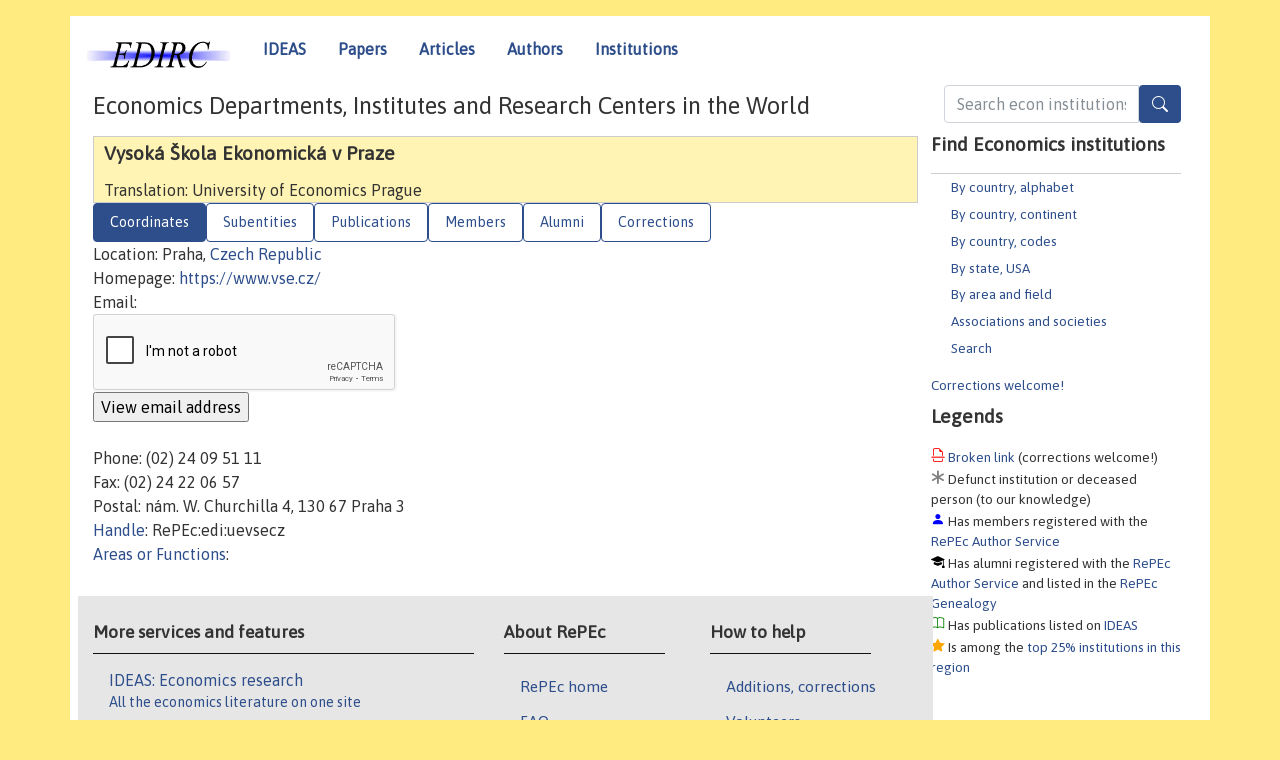

--- FILE ---
content_type: text/html; charset=UTF-8
request_url: https://edirc.repec.org/data/uevsecz.html
body_size: 7246
content:
<!DOCTYPE html>
<HEAD><TITLE>Vysok&aacute; &#352;kola Ekonomick&aacute; v Praze | EDIRC/RePEc</TITLE>
    <meta charset="utf-8">
    <meta http-equiv="X-UA-Compatible" content="IE=edge">
    <meta name="viewport" content="width=device-width, initial-scale=1.0">
    <link rel="stylesheet" href="https://maxcdn.bootstrapcdn.com/bootstrap/4.0.0-beta.3/css/bootstrap.min.css" integrity="sha384-Zug+QiDoJOrZ5t4lssLdxGhVrurbmBWopoEl+M6BdEfwnCJZtKxi1KgxUyJq13dy" crossorigin="anonymous">
    <link rel="stylesheet" href="https://cdn.jsdelivr.net/npm/bootstrap-icons@1.13.1/font/bootstrap-icons.min.css" integrity="sha256-pdY4ejLKO67E0CM2tbPtq1DJ3VGDVVdqAR6j3ZwdiE4=" crossorigin="anonymous">
    <script src="//code.jquery.com/jquery-1.11.1.min.js"></script>
    <script type='text/javascript'>
    var captchaContainer = null;
    var loadCaptcha = function() {
      captchaContainer = grecaptcha.render('captcha_container', {
        'sitekey' : '6LdQebIaAAAAACSKxvbloyrkQ_q-MqhOAGgD5PQV',
        'callback' : function(response) {
          console.log(response);
        }
      });
    }; 
    </script>
    <link rel="stylesheet" href="/css/font-awesome.min.css">
    <link href="/css/normal.css" rel="stylesheet" type="text/css"/>
    <link href="//ideas.repec.org/css/pushy.css" rel="stylesheet" type="text/css"/>
    <link rel="icon" type="image.jpg" href="/favicon.ico">
<!--[if lte IE 9]>
  <script src="//ideas.repec.org/css/html5shiv.min.js"></script>
  <script src="//ideas.repec.org/css/respond.min.js"></script>
<![endif]-->
    <META NAME="keywords" CONTENT="Economics departments, economics institutes, economics research centers, central banks, statistical offices, economics ministries, think tanks, EDIRC, NetEc"> 
    <META NAME="description" CONTENT="Central index of economics institutions (academic, governmental and non-profit) organized by country and US state."> 

<script type="application/ld+json">
{
  "@context": "http://schema.org",
  "@type": "Organization",
  "name": "Vysok&aacute; &#352;kola Ekonomick&aacute; v Praze",
  "url": "https://edirc.repec.org/data/uevsecz.html",
  "address": {
      "@type": "PostalAddress",
      "addressLocality": "Praha, Czech Republic"
  },
  "description": "Profile of economics organization Vysok&aacute; &#352;kola Ekonomick&aacute; v Praze with handle RePEc:edi:uevsecz"
}
</script>
</HEAD>
<body>
<!-- Google tag (gtag.js) -->
<script async src="https://www.googletagmanager.com/gtag/js?id=G-G63YGSJVZ7"></script>
<script>
    window.dataLayer = window.dataLayer || [];
      function gtag(){dataLayer.push(arguments);}
      gtag('js', new Date());

      gtag('config', 'G-G63YGSJVZ7');
    </script>
<div class="container">
    <div id="header" class="row">
      <nav class="navbar navbar-collapse navbar-expand-md" role="navigation">
          <a class="navbar-brand" href="/">
            <img width="145" src="/edirc.gif" border="0" alt="EDIRC home">
          </a>
        <button class="navbar-toggler" type="button" data-toggle="collapse" data-target="#mobilesearch" aria-controls="mobilesearch" aria-expanded="false" aria-label="Toggle navigation">
          <span class="navbar-toggler-icon"><i class="bi bi-search"></i></span>
        </button>
        <div class="collapse" id="mobilesearch">
          <div class="form-inline">
          <form method="GET" action="/cgi-bin/edircsearch.cgi" id="mobilesearch" role="search" class="card card-body">
            <div class="input-group">
              <input class="form-control" type="text" name="keywords" value="" placeholder="Search econ institutions">
              <span class="input-group-btn">
                <button type="submit" class="btn" style="background-color: #2d4e8b; color: white;" aria-label="Search">
                <i class="bi-search"></i>
              </button>
              </span>
            </div>
          </form>
          </div>
          </div>
        <button class="navbar-toggler" type="button" data-toggle="collapse" data-target="#mobilemenu" aria-controls="mobilemenu" aria-expanded="false" aria-label="Toggle navigation">
          <span class="navbar-toggler-icon"><i class="bi bi-list"></i></span>
        </button>
        <div class="collapse" id="mobilemenu">
          <ul class="navbar-nav mr-auto">
            <li class="nav-item">
		<a class="nav-link" href="http://ideas.repec.org/">IDEAS</a>
	    </li>
            <li class="nav-item">
	        <a class="nav-link" href="http://ideas.repec.org/i/p.html">Papers</a>
	    </li>
            <li class="nav-item">
	        <a class="nav-link" href="http://ideas.repec.org/i/a.html">Articles</a>
	    </li>
            <li class="nav-item">
		<a class="nav-link" href="http://ideas.repec.org/i/e.html">Authors</a>
	    </li>
            <li class="nav-item">
		<a class="nav-link" href="http://edirc.repec.org/">Institutions</a>
	    </li>
          </ul>
        </div>
        <div class="d-none d-md-inline">
          <ul class="nav nav-fill" id="topnav">
            <li class="nav-item">
		<a class="nav-link" href="http://ideas.repec.org/">IDEAS</a>
	    </li>
            <li class="nav-item">
	        <a class="nav-link" href="http://ideas.repec.org/i/p.html">Papers</a>
	    </li>
            <li class="nav-item">
	        <a class="nav-link" href="http://ideas.repec.org/i/a.html">Articles</a>
	    </li>
            <li class="nav-item">
		<a class="nav-link" href="http://ideas.repec.org/i/e.html">Authors</a>
	    </li>
            <li class="nav-item">
		<a class="nav-link" href="http://edirc.repec.org/">Institutions</a>
	    </li>
          </ul>
        </div>
      </nav>
    </div>

    <div class="row">
      <div class="col-12" style="margin-top: -10px;">
        <div id="sidebar" class="sidebar-nav-fixed pull-right d-none d-print-none d-md-inline col-md-3">
          <div class="inline-form">
            <form method="GET" action="/cgi-bin/edircsearch.cgi" id="topsearch" role="search" class="navbar-form navbar-right">
              <div class="input-group">
		<input class="form-control" type="text" name="keywords" value="" placeholder="Search econ institutions">
		<button type="submit" class="btn" style="background-color: #2d4e8b; color: white;" aria-label="Search">
                <i class="bi-search"></i>
              </button>
            </div>
          </form>
          </div>
            <div id="menu">
	      
	      <h3>Find Economics institutions</h3>
	      <UL>
		<LI><a href="/alphabet.html">By country, alphabet</a>
		<LI><a href="/continents.html">By country, continent</a>
		<LI><a href="/codes.html">By country, codes</A>
		<LI><a href="/usa.html">By state, USA</a>
		<LI><a href="/areas.html">By area and field</a>
		<LI><a href="/assocs.html">Associations and societies</A>
		<LI><a href="/search.html">Search</A>
	      </UL>
	      <a href="/brokenlink.html">Corrections welcome!</a>
	      <h3>Legends</h3>
	      
	      <span class="brokenlabel"> <A HREF="/brokenlink.html">Broken link</A> (corrections welcome!)</span><br>
	      <span class="defunctlabel"> Defunct institution or deceased person (to our knowledge)</span><br>
	      <span class="peoplelabel"> Has members registered with the <A HREF="https://authors.repec.org/">RePEc Author Service</A></span><br>
	      <span class="alumnilabel"> Has alumni registered with the <A HREF="https://authors.repec.org/">RePEc Author Service</A> and listed in the <A HREF="https://genealogy.repec.org/">RePEc Genealogy</A></span><br>
	      <span class="workslabel"> Has publications listed on <A HREF="https://ideas.repec.org/">IDEAS</A></span><br>
	      <span class="medallabel"> Is among the <A HREF="https://ideas.repec.org/top/#instscountry">top 25% institutions in this region</A></span><br>

	    </div>
	    
	</div>
        <div class="d-none d-print-block">
          <img width="145" src="/edirc.gif" border="0" alt="EDIRC home"> Printed from https://edirc.repec.org//data/uevsecz.html 
        </div>

	<div id="main" class="col-12 col-md-9">
	    
          <div id="content-block">
	      <p></p>
	      <H1>Economics Departments, Institutes and Research Centers in the World</H1>
	      <p></P>


<div id="title"><H2>Vysok&aacute; &#352;kola Ekonomick&aacute; v Praze</H2>
Translation: University of Economics Prague<BR>
</div><div>
<ul class="nav nav-pills" id="myTab" role="tablist">
  <li class="nav-item">
    <a class="nav-link active" id="details-tab" data-bs-toggle="tab" data-toggle="tab" href="#details" role="tab" aria-controls="details" aria-selected="true">Coordinates</a>
  </li>

  <li class="nav-item">
    <a class="nav-link" id="subent-tab" data-bs-toggle="tab" data-toggle="tab" href="#subent" role="tab" aria-controls="subent" aria-selected="false">Subentities</a>
  </li>

  <li class="nav-item">
    <a class="nav-link" id="pubs-tab" data-bs-toggle="tab" data-toggle="tab" href="#pubs" role="tab" aria-controls="pubs" aria-selected="false">Publications</a>
  </li>

  <li class="nav-item">
    <a class="nav-link" id="members-tab" data-bs-toggle="tab" data-toggle="tab" href="#members" role="tab" aria-controls="members" aria-selected="false">Members</a>
  </li>

  <li class="nav-item">
    <a class="nav-link" id="alumni-tab" data-bs-toggle="tab" data-toggle="tab" href="#alumni" role="tab" aria-controls="alumni" aria-selected="false">Alumni</a>
  </li>

<li class="nav-item">
    <a class="nav-link" id="correct-tab" data-bs-toggle="tab" data-toggle="tab" href="#correct" role="tab" aria-controls="correct" aria-selected="false">Corrections</a>
  </li>
</ul>
<div class="tab-content" id="myTabContent">
  <div class="tab-pane fade show active" id="details" role="tabpanel" aria-labelledby="details-tab">
Location: Praha,  <A HREF="/czech.html">Czech Republic</A><BR>
Homepage: <A HREF="https://www.vse.cz/" rel="nofollow">https://www.vse.cz/</A><BR>
Email: 
<div id="viewemail">
<form id="emailForm" action="/cgi-bin/getemail.cgi" method="POST">
<input type="hidden" name="handle" value="RePEc:edi:uevsecz">
<div id="captcha_container"></div>
          <input type="submit" value="View email address">
      </form>
      <script src="https://www.google.com/recaptcha/api.js?onload=loadCaptcha&render=explicit" async defer></script>
<div id="emailResponse"></div>
</div>
<BR>
Phone: (02) 24 09 51 11<BR>
Fax: (02) 24 22 06 57<BR>
Postal: n&aacute;m. W. Churchilla 4, 130 67 Praha 3<BR>
<A HREF="/handle.html">Handle</A>: RePEc:edi:uevsecz<BR>
<A HREF="/areas.html">Areas or Functions</A>: 

</div>

<div class="tab-pane fade" id="subent" role="tabpanel" aria-labelledby="subent-tab">
<H3>Subentities listed with EDIRC:</H3>
<OL>

<LI><A HREF="/data/ffvsecz.html">Fakulta Financí a Účetnictví, Vysoká Škola Ekonomická v Praze</A>
<LI><A HREF="/data/nfvsecz.html">Národohospodářská Fakulta, Vysoká Škola Ekonomická v Praze</A>
<LI><A HREF="/data/kevsecz.html">Katedra Ekonomie, Národohospodářská Fakulta, Vysoká Škola Ekonomická v Praze</A>
<LI><A HREF="/data/khvsecz.html">Katedra hospodářské a sociální politiky, Národohospodářská Fakulta, Vysoká Škola Ekonomická v Praze</A>
</OL>
</div>
<div class="tab-pane fade" id="pubs" role="tabpanel" aria-labelledby="pubs-tab">
Publications that are listed with <A HREF="http://repec.org/">RePEc</A>:

<H3><i class="bi bi-book" style="color:green"></i> Published by this institution:</H3>
<OL>

<LI><A HREF="https://ideas.repec.org/s/prg/jnlaip.html">Acta Informatica Pragensia, Prague University of Economics and Business</A>

<LI><A HREF="https://ideas.repec.org/s/prg/jnlaop.html">Acta Oeconomica Pragensia, Prague University of Economics and Business</A>

<LI><A HREF="https://ideas.repec.org/s/prg/jnlcbr.html">Central European Business Review, Prague University of Economics and Business</A>

<LI><A HREF="https://ideas.repec.org/s/prg/jnlcfu.html">Český finanční a účetní časopis, Prague University of Economics and Business</A>

<LI><A HREF="https://ideas.repec.org/s/prg/jnleam.html">Ekonomika a Management, Prague University of Economics and Business</A>

<LI><A HREF="https://ideas.repec.org/s/prg/jnlefa.html">European Financial and Accounting Journal, Prague University of Economics and Business</A>

<LI><A HREF="https://ideas.repec.org/s/prg/jnlelg.html">E-LOGOS, Prague University of Economics and Business</A>

<LI><A HREF="https://ideas.repec.org/s/prg/jnljes.html">International Journal of Economic Sciences, Prague University of Economics and Business</A>

<LI><A HREF="https://ideas.repec.org/s/prg/jnloce.html">Oceňování, Prague University of Economics and Business</A>

<LI><A HREF="https://ideas.repec.org/s/prg/jnlpep.html">Prague Economic Papers, Prague University of Economics and Business</A>

<LI><A HREF="https://ideas.repec.org/s/prg/jnlpol.html">Politická ekonomie, Prague University of Economics and Business</A>

<LI><A HREF="https://ideas.repec.org/s/prg/jnlrst.html">Regionální studia, Prague University of Economics and Business</A>

<LI><A HREF="https://ideas.repec.org/s/prg/jnlsev.html">Současná Evropa, Prague University of Economics and Business</A>

<LI><A HREF="https://ideas.repec.org/s/prg/jnlwps.html">FFA Working Papers, Prague University of Economics and Business</A>

 </OL>

<H3><i class="bi bi-book" style="color:green"></i> <A HREF="https://ideas.repec.org/d/uevsecz.html">Authored by members of this institution</A></H3>
<H3><i class="bi bi-book" style="color:green"></i> <A HREF="https://ideas.repec.org/d/g/uevsecz.html">Authored by alumni of this institution</A>, as identified in the <A HREF="https://genealogy.repec.org/">RePEc Genealogy</A></H3></div>
<div class="tab-pane fade" id="members" role="tabpanel" aria-labelledby="members-tab">
<H3><i class="bi bi-person-fill" style="color:blue"></i> People who have
 registered with <A HREF="https://authors.repec.org/">RePEc</A> and
have claimed to be affiliated with this institution:</H3><P><b>Their publications</b><br>
Find all publications of all authors listed below conveniently compiled <A HREF="https://ideas.repec.org/d/uevsecz.html">on IDEAS</A>.</P><P>
<b>Their author profiles</b><br> Authors with publications are listed below with <i class="bi bi-book" style="color:green"></i>. We have lost contact with authors marked with <FONT COLOR="#ff0000">?</FONT>, and they do not count towards the ranking of this institution. We would appreciate a note of their new email address or status.</P><OL>
<LI><A HREF="https://ideas.repec.org/e/pad73.html">Adamovic, Jan  </A>    
<LI><A HREF="https://ideas.repec.org/f/pal1005.html">Alimukhamedova, Nargiza  </A> <i class="bi bi-book" style="color:green"></i>   
<LI><A HREF="https://ideas.repec.org/e/pap5.html">Apergis, Nicholas  </A> <i class="bi bi-book" style="color:green"></i>   <i class="bi bi-bluesky" style="color"#3cf"></i>
<LI><A HREF="https://ideas.repec.org/f/par613.html">Arltova, Marketa  </A> <i class="bi bi-book" style="color:green"></i>   <i class="bi bi-bluesky" style="color"#3cf"></i>
<LI><A HREF="https://ideas.repec.org/f/pba2132.html">Bartuskova, Lucia  </A> <i class="bi bi-book" style="color:green"></i>   <i class="bi bi-bluesky" style="color"#3cf"></i>
<LI><A HREF="https://ideas.repec.org/f/pbe1439.html">Bednar, Milan  </A> <i class="bi bi-book" style="color:green"></i>   <i class="bi bi-bluesky" style="color"#3cf"></i>
<LI><A HREF="https://ideas.repec.org/e/pbe3.html">Berggren, Niclas  </A> <i class="bi bi-book" style="color:green"></i> <i class="bi bi-twitter-x"></i>  <i class="bi bi-bluesky" style="color"#3cf"></i>
<LI><A HREF="https://ideas.repec.org/f/pbo755.html">Bolotov, Ilya  </A> <i class="bi bi-book" style="color:green"></i>   
<LI><A HREF="https://ideas.repec.org/f/pbr726.html">Bruna, Karel  </A> <i class="bi bi-book" style="color:green"></i>   <i class="bi bi-bluesky" style="color"#3cf"></i>
<LI><A HREF="https://ideas.repec.org/e/pbu94.html">Buus, Tomas  </A> <i class="bi bi-book" style="color:green"></i> <FONT COLOR="#ff0000">?</FONT>   
<LI><A HREF="https://ideas.repec.org/f/pca1427.html">Cadil, Jan  </A> <i class="bi bi-book" style="color:green"></i>   
<LI><A HREF="https://ideas.repec.org/f/pas256.html">Casta, Martin  </A> <i class="bi bi-book" style="color:green"></i>   
<LI><A HREF="https://ideas.repec.org/e/pci123.html">Cingl, Lubomir  </A> <i class="bi bi-book" style="color:green"></i>   <i class="bi bi-bluesky" style="color"#3cf"></i>
<LI><A HREF="https://ideas.repec.org/e/pcv3.html">Cvrcek, Tomas  </A> <i class="bi bi-book" style="color:green"></i>   <i class="bi bi-bluesky" style="color"#3cf"></i>
<LI><A HREF="https://ideas.repec.org/f/pdi678.html">Dittrich, Adam  </A>    <i class="bi bi-bluesky" style="color"#3cf"></i>
<LI><A HREF="https://ideas.repec.org/e/pdv14.html">Dvoulety, Ondrej  </A> <i class="bi bi-book" style="color:green"></i> <i class="bi bi-twitter-x"></i>  
<LI><A HREF="https://ideas.repec.org/f/pfi341.html">Ficura, Milan  </A> <i class="bi bi-book" style="color:green"></i>   <i class="bi bi-bluesky" style="color"#3cf"></i>
<LI><A HREF="https://ideas.repec.org/f/pge354.html">Gevorgyan, Kristine  </A> <i class="bi bi-book" style="color:green"></i> <FONT COLOR="#ff0000">?</FONT>   <i class="bi bi-bluesky" style="color"#3cf"></i>
<LI><A HREF="https://ideas.repec.org/f/pha1624.html">Hartmann, Jan  </A>    <i class="bi bi-bluesky" style="color"#3cf"></i>
<LI><A HREF="https://ideas.repec.org/f/pho527.html">Holman, Robert  </A> <i class="bi bi-book" style="color:green"></i>   <i class="bi bi-bluesky" style="color"#3cf"></i>
<LI><A HREF="https://ideas.repec.org/f/phu581.html">Hudik, Marek  </A> <i class="bi bi-book" style="color:green"></i> <i class="bi bi-twitter-x"></i>  
<LI><A HREF="https://ideas.repec.org/f/pja343.html">Janacek, Kamil  </A> <i class="bi bi-book" style="color:green"></i>   
<LI><A HREF="https://ideas.repec.org/e/pja140.html">Janda, Karel  </A> <i class="bi bi-book" style="color:green"></i>   <i class="bi bi-bluesky" style="color"#3cf"></i>
<LI><A HREF="https://ideas.repec.org/f/pjo485.html">Johnson, Zdenka  </A> <i class="bi bi-book" style="color:green"></i>   <i class="bi bi-bluesky" style="color"#3cf"></i>
<LI><A HREF="https://ideas.repec.org/f/pka1723.html">Kares, Tomas  </A>    <i class="bi bi-bluesky" style="color"#3cf"></i>
<LI><A HREF="https://ideas.repec.org/e/pkl68.html">Klazar, Stanislav  </A> <i class="bi bi-book" style="color:green"></i>   
<LI><A HREF="https://ideas.repec.org/f/pko1108.html">Kocoglu, Mustafa  </A> <i class="bi bi-book" style="color:green"></i>   
<LI><A HREF="https://ideas.repec.org/f/pko1208.html">Koten, Marek  </A> <i class="bi bi-book" style="color:green"></i>   <i class="bi bi-bluesky" style="color"#3cf"></i>
<LI><A HREF="https://ideas.repec.org/e/pko22.html">Kotlan, Viktor  </A> <i class="bi bi-book" style="color:green"></i>   
<LI><A HREF="https://ideas.repec.org/f/pko1209.html">Kotrba, Vojtech  </A> <i class="bi bi-book" style="color:green"></i>   <i class="bi bi-bluesky" style="color"#3cf"></i>
<LI><A HREF="https://ideas.repec.org/f/pko438.html">Kouba, Ludek  </A> <i class="bi bi-book" style="color:green"></i>   <i class="bi bi-bluesky" style="color"#3cf"></i>
<LI><A HREF="https://ideas.repec.org/f/pko1210.html">Kourilova, Jana  </A> <i class="bi bi-book" style="color:green"></i>   <i class="bi bi-bluesky" style="color"#3cf"></i>
<LI><A HREF="https://ideas.repec.org/f/pkr380.html">Kravtsov, Oleg  </A> <i class="bi bi-book" style="color:green"></i>   <i class="bi bi-bluesky" style="color"#3cf"></i>
<LI><A HREF="https://ideas.repec.org/f/pku481.html">Kubicek, Ales  </A>    
<LI><A HREF="https://ideas.repec.org/f/pku694.html">Kulkay, Dinmukhamed  </A>    
<LI><A HREF="https://ideas.repec.org/f/pla502.html">Lahvicka, Jiri  </A> <i class="bi bi-book" style="color:green"></i>   
<LI><A HREF="https://ideas.repec.org/f/ple1323.html">Lechner, Tomas  </A> <i class="bi bi-book" style="color:green"></i>   <i class="bi bi-bluesky" style="color"#3cf"></i>
<LI><A HREF="https://ideas.repec.org/f/pli862.html">Lichard, Tomas  </A> <i class="bi bi-book" style="color:green"></i>   
<LI><A HREF="https://ideas.repec.org/f/pma1590.html">Mach, Jan  </A>    
<LI><A HREF="https://ideas.repec.org/f/pma1929.html">Machek, Ondrej  </A> <i class="bi bi-book" style="color:green"></i>   
<LI><A HREF="https://ideas.repec.org/f/pma2281.html">Malovana, Simona  </A> <i class="bi bi-book" style="color:green"></i>   <i class="bi bi-bluesky" style="color"#3cf"></i>
<LI><A HREF="https://ideas.repec.org/f/pma3094.html">Mandel, Martin  </A> <i class="bi bi-book" style="color:green"></i>   <i class="bi bi-bluesky" style="color"#3cf"></i>
<LI><A HREF="https://ideas.repec.org/f/pma3093.html">Marik, Milos  </A> <i class="bi bi-book" style="color:green"></i>   <i class="bi bi-bluesky" style="color"#3cf"></i>
<LI><A HREF="https://ideas.repec.org/f/pma3092.html">Marikova, Pavla  </A> <i class="bi bi-book" style="color:green"></i>   <i class="bi bi-bluesky" style="color"#3cf"></i>
<LI><A HREF="https://ideas.repec.org/f/pmi1120.html">Mican, Alex  </A>    <i class="bi bi-bluesky" style="color"#3cf"></i>
<LI><A HREF="https://ideas.repec.org/f/pmo671.html">Mohelsky, Lukas  </A> <i class="bi bi-book" style="color:green"></i>   
<LI><A HREF="https://ideas.repec.org/f/pmo1065.html">Molnar, Peter  </A> <i class="bi bi-book" style="color:green"></i>   <i class="bi bi-bluesky" style="color"#3cf"></i>
<LI><A HREF="https://ideas.repec.org/e/pml55.html">Mullerova, Libuse  </A> <i class="bi bi-book" style="color:green"></i>   <i class="bi bi-bluesky" style="color"#3cf"></i>
<LI><A HREF="https://ideas.repec.org/e/pno141.html">Novak, Michal  </A> <i class="bi bi-book" style="color:green"></i>   
<LI><A HREF="https://ideas.repec.org/f/pno342.html">Novotny, Jachym  </A> <i class="bi bi-book" style="color:green"></i>   <i class="bi bi-bluesky" style="color"#3cf"></i>
<LI><A HREF="https://ideas.repec.org/f/ppa962.html">Pantea, Smaranda  </A> <i class="bi bi-book" style="color:green"></i>   
<LI><A HREF="https://ideas.repec.org/f/ppa628.html">Pardupa, Martin  </A> <i class="bi bi-book" style="color:green"></i>   
<LI><A HREF="https://ideas.repec.org/f/ppa1449.html">Pavel, Jan  </A> <i class="bi bi-book" style="color:green"></i>   <i class="bi bi-bluesky" style="color"#3cf"></i>
<LI><A HREF="https://ideas.repec.org/f/ppe1102.html">Pelucha, Martin  </A> <i class="bi bi-book" style="color:green"></i>   <i class="bi bi-bluesky" style="color"#3cf"></i>
<LI><A HREF="https://ideas.repec.org/f/ppe993.html">Petera, Petr  </A> <i class="bi bi-book" style="color:green"></i>   <i class="bi bi-bluesky" style="color"#3cf"></i>
<LI><A HREF="https://ideas.repec.org/e/ppf36.html">Pfeifer, Lukas  </A> <i class="bi bi-book" style="color:green"></i>   <i class="bi bi-bluesky" style="color"#3cf"></i>
<LI><A HREF="https://ideas.repec.org/f/ppi520.html">Pikhart, Zdenek  </A> <i class="bi bi-book" style="color:green"></i>   <i class="bi bi-bluesky" style="color"#3cf"></i>
<LI><A HREF="https://ideas.repec.org/e/ppl61.html">Plasil, Miroslav  </A> <i class="bi bi-book" style="color:green"></i>   
<LI><A HREF="https://ideas.repec.org/f/ppo588.html">Potluka, Oto  </A> <i class="bi bi-book" style="color:green"></i>   
<LI><A HREF="https://ideas.repec.org/f/ppo593.html">Potuzak, Pavel  </A> <i class="bi bi-book" style="color:green"></i>   <i class="bi bi-bluesky" style="color"#3cf"></i>
<LI><A HREF="https://ideas.repec.org/f/ppr303.html">Prochazka, David  </A> <i class="bi bi-book" style="color:green"></i>   <i class="bi bi-bluesky" style="color"#3cf"></i>
<LI><A HREF="https://ideas.repec.org/f/pra1149.html">Rada, Miroslav  </A> <i class="bi bi-book" style="color:green"></i>   <i class="bi bi-bluesky" style="color"#3cf"></i>
<LI><A HREF="https://ideas.repec.org/f/pra431.html">Radova, Jarmila  </A> <i class="bi bi-book" style="color:green"></i>   <i class="bi bi-bluesky" style="color"#3cf"></i>
<LI><A HREF="https://ideas.repec.org/f/pre701.html">Rejthar, Jan  </A> <i class="bi bi-book" style="color:green"></i>   
<LI><A HREF="https://ideas.repec.org/f/pri263.html">Rieger, Pavel  </A> <i class="bi bi-book" style="color:green"></i>   <i class="bi bi-bluesky" style="color"#3cf"></i>
<LI><A HREF="https://ideas.repec.org/e/prx1.html">Ruzickova, Barbora  </A> <i class="bi bi-book" style="color:green"></i>   <i class="bi bi-bluesky" style="color"#3cf"></i>
<LI><A HREF="https://ideas.repec.org/e/pry31.html">Rysanek, Jakub  </A> <i class="bi bi-book" style="color:green"></i>   
<LI><A HREF="https://ideas.repec.org/f/psa848.html">Sabolovic, Mojmir  </A> <i class="bi bi-book" style="color:green"></i>   
<LI><A HREF="https://ideas.repec.org/f/pse411.html">Sedmihradska, Lucie  </A> <i class="bi bi-book" style="color:green"></i>   <i class="bi bi-bluesky" style="color"#3cf"></i>
<LI><A HREF="https://ideas.repec.org/f/psi201.html">Sindel, Jaromir  </A> <i class="bi bi-book" style="color:green"></i>   
<LI><A HREF="https://ideas.repec.org/e/pin126.html">Sindelar, Jiri  </A> <i class="bi bi-book" style="color:green"></i>   <i class="bi bi-bluesky" style="color"#3cf"></i>
<LI><A HREF="https://ideas.repec.org/e/psk123.html">Skalova, Jana  </A> <i class="bi bi-book" style="color:green"></i>   <i class="bi bi-bluesky" style="color"#3cf"></i>
<LI><A HREF="https://ideas.repec.org/e/psk139.html">Skrivan, Ales  </A> <i class="bi bi-book" style="color:green"></i>   <i class="bi bi-bluesky" style="color"#3cf"></i>
<LI><A HREF="https://ideas.repec.org/f/pso529.html">Soukupova, Jana  </A>    
<LI><A HREF="https://ideas.repec.org/f/pst953.html">Stadnik, Bohumil  </A> <i class="bi bi-book" style="color:green"></i>   <i class="bi bi-bluesky" style="color"#3cf"></i>
<LI><A HREF="https://ideas.repec.org/f/pst875.html">Staniek, Dusan  </A> <i class="bi bi-book" style="color:green"></i>   <i class="bi bi-bluesky" style="color"#3cf"></i>
<LI><A HREF="https://ideas.repec.org/f/pst1054.html">Strejckova, Tereza  </A> <i class="bi bi-book" style="color:green"></i>   <i class="bi bi-bluesky" style="color"#3cf"></i>
<LI><A HREF="https://ideas.repec.org/e/psv52.html">Svacina, Pavel  </A> <i class="bi bi-book" style="color:green"></i>   <i class="bi bi-bluesky" style="color"#3cf"></i>
<LI><A HREF="https://ideas.repec.org/e/psv57.html">Svoboda, Petr  </A>  <i class="bi bi-twitter-x"></i>  <i class="bi bi-bluesky" style="color"#3cf"></i>
<LI><A HREF="https://ideas.repec.org/e/psz91.html">Szabo, Milan  </A> <i class="bi bi-book" style="color:green"></i>   
<LI><A HREF="https://ideas.repec.org/e/pte140.html">Teply, Petr  </A> <i class="bi bi-book" style="color:green"></i>   <i class="bi bi-bluesky" style="color"#3cf"></i>
<LI><A HREF="https://ideas.repec.org/f/pte379.html">Tepperova, Jana  </A> <i class="bi bi-book" style="color:green"></i>   <i class="bi bi-bluesky" style="color"#3cf"></i>
<LI><A HREF="https://ideas.repec.org/e/pti187.html">Titze, Miroslav  </A> <i class="bi bi-book" style="color:green"></i>   
<LI><A HREF="https://ideas.repec.org/f/ptr409.html">Tran, Quang Van </A> <i class="bi bi-book" style="color:green"></i>   <i class="bi bi-bluesky" style="color"#3cf"></i>
<LI><A HREF="https://ideas.repec.org/f/ptu261.html">Turdaliev, Salim  </A> <i class="bi bi-book" style="color:green"></i>   <i class="bi bi-bluesky" style="color"#3cf"></i>
<LI><A HREF="https://ideas.repec.org/f/pva1083.html">Vacura, Miroslav  </A> <i class="bi bi-book" style="color:green"></i>   <i class="bi bi-bluesky" style="color"#3cf"></i>
<LI><A HREF="https://ideas.repec.org/f/pve531.html">Venhoda, Ondrej  </A>    <i class="bi bi-bluesky" style="color"#3cf"></i>
<LI><A HREF="https://ideas.repec.org/f/pve530.html">Vesela, Kristyna  </A> <i class="bi bi-book" style="color:green"></i>   
<LI><A HREF="https://ideas.repec.org/f/pvi423.html">Vitek, Leos  </A> <i class="bi bi-book" style="color:green"></i>   <i class="bi bi-bluesky" style="color"#3cf"></i>
<LI><A HREF="https://ideas.repec.org/e/psx7.html">Viteri Vázquez, Andrea  </A> <i class="bi bi-book" style="color:green"></i>   
<LI><A HREF="https://ideas.repec.org/f/pwa1028.html">Wagner, Jaroslav  </A> <i class="bi bi-book" style="color:green"></i>   <i class="bi bi-bluesky" style="color"#3cf"></i>
<LI><A HREF="https://ideas.repec.org/e/pwi154.html">Witzany, Jiri  </A> <i class="bi bi-book" style="color:green"></i>   <i class="bi bi-bluesky" style="color"#3cf"></i>
<LI><A HREF="https://ideas.repec.org/e/pze57.html">Zetek, Pavel  </A> <i class="bi bi-book" style="color:green"></i>   <i class="bi bi-bluesky" style="color"#3cf"></i>
<LI><A HREF="https://ideas.repec.org/e/pze95.html">Zeynalov, Ayaz  </A> <i class="bi bi-book" style="color:green"></i>   
<LI><A HREF="https://ideas.repec.org/e/pzd14.html">Zidkova, Hana  </A> <i class="bi bi-book" style="color:green"></i>   <i class="bi bi-bluesky" style="color"#3cf"></i>
<LI><A HREF="https://ideas.repec.org/e/pzu95.html">Zubikova, Adela  </A> <i class="bi bi-book" style="color:green"></i>   <i class="bi bi-bluesky" style="color"#3cf"></i>
</OL>
</div>

<div class="tab-pane fade" id="alumni" role="tabpanel" aria-labelledby="alumni-tab">
<H3><i class="bi bi-mortarboard-fill" style="color:black"></i> Registered alumni from this institution</h3><P><b>Their publications</b><br> Find all publications of all alumni listed below conveniently compiled <A HREF="https://ideas.repec.org/d/g/uevsecz.html">on IDEAS</A></B>.</P><p><b>Their author profiles</b><br>
People who have
 registered with <A HREF="https://authors.repec.org/">RePEc</A> and
have received their terminal degree from this institution according to the <A HREF="https://genealogy.repec.org/">RePEc genealogy</A>. Alumni with publications are listed below with <i class="bi bi-book" style="color:green"></i>.</P>
<OL>
<LI><A HREF="https://ideas.repec.org/f/pbr726.html">Bruna, Karel  </A> (1997)  <i class="bi bi-book" style="color:green"></i>   
<LI><A HREF="https://ideas.repec.org/f/pjo485.html">Johnson, Zdenka  </A> (2017)  <i class="bi bi-book" style="color:green"></i>   
<LI><A HREF="https://ideas.repec.org/e/pkr79.html">Kral, Petr  </A> (1998)  <i class="bi bi-book" style="color:green"></i> <FONT COLOR="#ff0000">?</FONT>   
<LI><A HREF="https://ideas.repec.org/f/pku357.html">Kubickova, Dana  </A> (1978)  <i class="bi bi-book" style="color:green"></i>   
<LI><A HREF="https://ideas.repec.org/f/pma3092.html">Marikova, Pavla  </A>   <i class="bi bi-book" style="color:green"></i>   
<LI><A HREF="https://ideas.repec.org/e/pme197.html">Mejstrik, Michal  </A> (1975) <i class="bi bi-asterisk" style="color:grey"></i> <i class="bi bi-book" style="color:green"></i>   
<LI><A HREF="https://ideas.repec.org/f/pmi1120.html">Mican, Alex  </A>      
<LI><A HREF="https://ideas.repec.org/f/ppe1102.html">Pelucha, Martin  </A> (2009)  <i class="bi bi-book" style="color:green"></i>   
<LI><A HREF="https://ideas.repec.org/f/ppo588.html">Potluka, Oto  </A> (1998)  <i class="bi bi-book" style="color:green"></i>   
<LI><A HREF="https://ideas.repec.org/e/psk123.html">Skalova, Jana  </A>   <i class="bi bi-book" style="color:green"></i>   
<LI><A HREF="https://ideas.repec.org/f/pve530.html">Vesela, Kristyna  </A> (2025)  <i class="bi bi-book" style="color:green"></i>   
<LI><A HREF="https://ideas.repec.org/f/pvi423.html">Vitek, Leos  </A>   <i class="bi bi-book" style="color:green"></i>   
<LI><A HREF="https://ideas.repec.org/f/pvo256.html">Vokoun, Marek  </A> (2014)  <i class="bi bi-book" style="color:green"></i>   
</OL>
</div>

 <div class="tab-pane fade" id="correct" role="tabpanel" aria-labelledby="correct-tab">
<H2>Corrections</H2>
Corrections about details of this institutions should be sent to <A HREF="mailto:team@mail.authors.repec.org?subject=Correction for RePEc:edi:uevsecz">the team</A>. Corrections about the member listing should be made by the members themselves by adjusting their affiliations at the <A HREF="https://authors.repec.org/">RePEc Author Service</A>. Adding or correcting alumni is done at the <A HREF="https://genealogy.repec.org/">RePEc Genealogy</A> by anyone with a RePEc author account. Serials from this institution can be added with the <i>Publisher-Institution: RePEc:edi:uevsecz</I> line in the series template of their RePEc archive. If there is no local RePEc archive, follow <a href="https://ideas.repec.org/stepbystep.html">these instructions</a> to create one to have the local publications listed on RePEc services.
</div>
</div>
<div id="footer" class="row d-print-none">
  <div class="col-sm-6 more-services">
    <h3 style="border-bottom: 1px solid #111; position: relative; right:0.9em;">More services and features</h3>
    <div class="list-group col">
      <a href="https://ideas.repec.org/" class="list-group-item">
	<h4 class="list-group-item-heading">IDEAS: Economics research</h4>
        <p class="list-group-item-text">All the economics literature on one site</p>
      </a>
      <a href="http://nep.repec.org/" class="list-group-item">
	<h4 class="list-group-item-heading">NEP: New Economics papers</h4>
        <p class="list-group-item-text">Subscribe to new additions to RePEc</p>
      </A>
      <a href="https://authors.repec.org/" class="list-group-item">
	<h4 class="list-group-item-heading">Author registration</h4>
        <p class="list-group-item-text">Public profiles for Economics researchers</p>
      </A>
      <a href="https://ideas.repec.org/top/" class="list-group-item">
	<h4 class="list-group-item-heading">Economics Rankings</h4>
        <p class="list-group-item-text">Various rankings of research in Economics &amp; related fields</p>
      </A>
      <a href="https://genealogy.repec.org/" class="list-group-item">
	<h4 class="list-group-item-heading">RePEc Genealogy</h4>
        <p class="list-group-item-text">Who was a student of whom, using RePEc</p>
      </A>
      <A HREF="https://biblio.repec.org/" class="list-group-item">
	<h4 class="list-group-item-heading">RePEc Biblio</h4>
        <p class="list-group-item-text">Curated articles &amp; papers on various economics topics</p>
      </A>
      <a href="https://www.econacademics.org/" class="list-group-item">
	<h4 class="list-group-item-heading">EconAcademics</h4>
        <p class="list-group-item-text">Blog aggregator for economics research</p>
      </A>
    </div>
  </div>
  <div class="col-sm more-services">
    <div class="list-group col">
      <h3 style="border-bottom: 1px solid #111; position: relative; right:0.9em;">About RePEc</h3>
      <ul>
        <li><a href="http://repec.org/">RePEc home</a></li>
        <li><a href="https://ideas.repec.org/faq.html">FAQ</a></li>
        <li><a href="http://blog.repec.org/">Blog</a></li>
        <li><a href="https://ideas.repec.org/help.html" target="NEW">Help!</a></li>
        <li><a href="https://ideas.repec.org/team.html">RePEc team</a></li>
        <li><a href="https://ideas.repec.org/privacy.html">Privacy</a></li>
      </ul>
    </div>
  </div>
  <div class="col-sm more-services">
    <div class="list-group col">
      <h3 style="border-bottom: 1px solid #111; position: relative; right:0.9em;">How to help</h3>
      <ul>
        <li><a href="mailto:team@mail.authors.repec.org">Additions, corrections</a></li>
        <li><a href="https://ideas.repec.org/volunteers.html">Volunteers</a></li>
        <li><a href="https://ideas.repec.org/participate.html">Get papers listed</a></li>
        <li><a href="https://ideas.repec.org/stepbystep.html">Open a RePEc archive</a></li>
	<li><a href="https://ideas.repec.org/getdata.html">Get RePEc data</a></li>
      </ul>
    </div>
  </div>
</div>
</div>
<div class="row">
  <div class="col-12" style="text-align: center; padding-top: 10px;">
<ADDRESS> Copyright 1995-2026 <A HREF="http://ideas.repec.org/zimm/">Christian
Zimmermann</A></ADDRESS> All rights reserved
    </div>
  
</div>

<script src="https://cdnjs.cloudflare.com/ajax/libs/popper.js/1.12.9/umd/popper.min.js" integrity="sha384-ApNbgh9B+Y1QKtv3Rn7W3mgPxhU9K/ScQsAP7hUibX39j7fakFPskvXusvfa0b4Q" crossorigin="anonymous"></script>
<script src="https://maxcdn.bootstrapcdn.com/bootstrap/4.0.0-beta.3/js/bootstrap.min.js" integrity="sha384-a5N7Y/aK3qNeh15eJKGWxsqtnX/wWdSZSKp+81YjTmS15nvnvxKHuzaWwXHDli+4" crossorigin="anonymous"></script>
<script src="//ideas.repec.org/css/ideas.js"></script>
<script src="//ideas.repec.org/css/pushy.js"></script>

</BODY></HTML>

--- FILE ---
content_type: text/html; charset=utf-8
request_url: https://www.google.com/recaptcha/api2/anchor?ar=1&k=6LdQebIaAAAAACSKxvbloyrkQ_q-MqhOAGgD5PQV&co=aHR0cHM6Ly9lZGlyYy5yZXBlYy5vcmc6NDQz&hl=en&v=PoyoqOPhxBO7pBk68S4YbpHZ&size=normal&anchor-ms=20000&execute-ms=30000&cb=tf2y9ihw4f36
body_size: 49244
content:
<!DOCTYPE HTML><html dir="ltr" lang="en"><head><meta http-equiv="Content-Type" content="text/html; charset=UTF-8">
<meta http-equiv="X-UA-Compatible" content="IE=edge">
<title>reCAPTCHA</title>
<style type="text/css">
/* cyrillic-ext */
@font-face {
  font-family: 'Roboto';
  font-style: normal;
  font-weight: 400;
  font-stretch: 100%;
  src: url(//fonts.gstatic.com/s/roboto/v48/KFO7CnqEu92Fr1ME7kSn66aGLdTylUAMa3GUBHMdazTgWw.woff2) format('woff2');
  unicode-range: U+0460-052F, U+1C80-1C8A, U+20B4, U+2DE0-2DFF, U+A640-A69F, U+FE2E-FE2F;
}
/* cyrillic */
@font-face {
  font-family: 'Roboto';
  font-style: normal;
  font-weight: 400;
  font-stretch: 100%;
  src: url(//fonts.gstatic.com/s/roboto/v48/KFO7CnqEu92Fr1ME7kSn66aGLdTylUAMa3iUBHMdazTgWw.woff2) format('woff2');
  unicode-range: U+0301, U+0400-045F, U+0490-0491, U+04B0-04B1, U+2116;
}
/* greek-ext */
@font-face {
  font-family: 'Roboto';
  font-style: normal;
  font-weight: 400;
  font-stretch: 100%;
  src: url(//fonts.gstatic.com/s/roboto/v48/KFO7CnqEu92Fr1ME7kSn66aGLdTylUAMa3CUBHMdazTgWw.woff2) format('woff2');
  unicode-range: U+1F00-1FFF;
}
/* greek */
@font-face {
  font-family: 'Roboto';
  font-style: normal;
  font-weight: 400;
  font-stretch: 100%;
  src: url(//fonts.gstatic.com/s/roboto/v48/KFO7CnqEu92Fr1ME7kSn66aGLdTylUAMa3-UBHMdazTgWw.woff2) format('woff2');
  unicode-range: U+0370-0377, U+037A-037F, U+0384-038A, U+038C, U+038E-03A1, U+03A3-03FF;
}
/* math */
@font-face {
  font-family: 'Roboto';
  font-style: normal;
  font-weight: 400;
  font-stretch: 100%;
  src: url(//fonts.gstatic.com/s/roboto/v48/KFO7CnqEu92Fr1ME7kSn66aGLdTylUAMawCUBHMdazTgWw.woff2) format('woff2');
  unicode-range: U+0302-0303, U+0305, U+0307-0308, U+0310, U+0312, U+0315, U+031A, U+0326-0327, U+032C, U+032F-0330, U+0332-0333, U+0338, U+033A, U+0346, U+034D, U+0391-03A1, U+03A3-03A9, U+03B1-03C9, U+03D1, U+03D5-03D6, U+03F0-03F1, U+03F4-03F5, U+2016-2017, U+2034-2038, U+203C, U+2040, U+2043, U+2047, U+2050, U+2057, U+205F, U+2070-2071, U+2074-208E, U+2090-209C, U+20D0-20DC, U+20E1, U+20E5-20EF, U+2100-2112, U+2114-2115, U+2117-2121, U+2123-214F, U+2190, U+2192, U+2194-21AE, U+21B0-21E5, U+21F1-21F2, U+21F4-2211, U+2213-2214, U+2216-22FF, U+2308-230B, U+2310, U+2319, U+231C-2321, U+2336-237A, U+237C, U+2395, U+239B-23B7, U+23D0, U+23DC-23E1, U+2474-2475, U+25AF, U+25B3, U+25B7, U+25BD, U+25C1, U+25CA, U+25CC, U+25FB, U+266D-266F, U+27C0-27FF, U+2900-2AFF, U+2B0E-2B11, U+2B30-2B4C, U+2BFE, U+3030, U+FF5B, U+FF5D, U+1D400-1D7FF, U+1EE00-1EEFF;
}
/* symbols */
@font-face {
  font-family: 'Roboto';
  font-style: normal;
  font-weight: 400;
  font-stretch: 100%;
  src: url(//fonts.gstatic.com/s/roboto/v48/KFO7CnqEu92Fr1ME7kSn66aGLdTylUAMaxKUBHMdazTgWw.woff2) format('woff2');
  unicode-range: U+0001-000C, U+000E-001F, U+007F-009F, U+20DD-20E0, U+20E2-20E4, U+2150-218F, U+2190, U+2192, U+2194-2199, U+21AF, U+21E6-21F0, U+21F3, U+2218-2219, U+2299, U+22C4-22C6, U+2300-243F, U+2440-244A, U+2460-24FF, U+25A0-27BF, U+2800-28FF, U+2921-2922, U+2981, U+29BF, U+29EB, U+2B00-2BFF, U+4DC0-4DFF, U+FFF9-FFFB, U+10140-1018E, U+10190-1019C, U+101A0, U+101D0-101FD, U+102E0-102FB, U+10E60-10E7E, U+1D2C0-1D2D3, U+1D2E0-1D37F, U+1F000-1F0FF, U+1F100-1F1AD, U+1F1E6-1F1FF, U+1F30D-1F30F, U+1F315, U+1F31C, U+1F31E, U+1F320-1F32C, U+1F336, U+1F378, U+1F37D, U+1F382, U+1F393-1F39F, U+1F3A7-1F3A8, U+1F3AC-1F3AF, U+1F3C2, U+1F3C4-1F3C6, U+1F3CA-1F3CE, U+1F3D4-1F3E0, U+1F3ED, U+1F3F1-1F3F3, U+1F3F5-1F3F7, U+1F408, U+1F415, U+1F41F, U+1F426, U+1F43F, U+1F441-1F442, U+1F444, U+1F446-1F449, U+1F44C-1F44E, U+1F453, U+1F46A, U+1F47D, U+1F4A3, U+1F4B0, U+1F4B3, U+1F4B9, U+1F4BB, U+1F4BF, U+1F4C8-1F4CB, U+1F4D6, U+1F4DA, U+1F4DF, U+1F4E3-1F4E6, U+1F4EA-1F4ED, U+1F4F7, U+1F4F9-1F4FB, U+1F4FD-1F4FE, U+1F503, U+1F507-1F50B, U+1F50D, U+1F512-1F513, U+1F53E-1F54A, U+1F54F-1F5FA, U+1F610, U+1F650-1F67F, U+1F687, U+1F68D, U+1F691, U+1F694, U+1F698, U+1F6AD, U+1F6B2, U+1F6B9-1F6BA, U+1F6BC, U+1F6C6-1F6CF, U+1F6D3-1F6D7, U+1F6E0-1F6EA, U+1F6F0-1F6F3, U+1F6F7-1F6FC, U+1F700-1F7FF, U+1F800-1F80B, U+1F810-1F847, U+1F850-1F859, U+1F860-1F887, U+1F890-1F8AD, U+1F8B0-1F8BB, U+1F8C0-1F8C1, U+1F900-1F90B, U+1F93B, U+1F946, U+1F984, U+1F996, U+1F9E9, U+1FA00-1FA6F, U+1FA70-1FA7C, U+1FA80-1FA89, U+1FA8F-1FAC6, U+1FACE-1FADC, U+1FADF-1FAE9, U+1FAF0-1FAF8, U+1FB00-1FBFF;
}
/* vietnamese */
@font-face {
  font-family: 'Roboto';
  font-style: normal;
  font-weight: 400;
  font-stretch: 100%;
  src: url(//fonts.gstatic.com/s/roboto/v48/KFO7CnqEu92Fr1ME7kSn66aGLdTylUAMa3OUBHMdazTgWw.woff2) format('woff2');
  unicode-range: U+0102-0103, U+0110-0111, U+0128-0129, U+0168-0169, U+01A0-01A1, U+01AF-01B0, U+0300-0301, U+0303-0304, U+0308-0309, U+0323, U+0329, U+1EA0-1EF9, U+20AB;
}
/* latin-ext */
@font-face {
  font-family: 'Roboto';
  font-style: normal;
  font-weight: 400;
  font-stretch: 100%;
  src: url(//fonts.gstatic.com/s/roboto/v48/KFO7CnqEu92Fr1ME7kSn66aGLdTylUAMa3KUBHMdazTgWw.woff2) format('woff2');
  unicode-range: U+0100-02BA, U+02BD-02C5, U+02C7-02CC, U+02CE-02D7, U+02DD-02FF, U+0304, U+0308, U+0329, U+1D00-1DBF, U+1E00-1E9F, U+1EF2-1EFF, U+2020, U+20A0-20AB, U+20AD-20C0, U+2113, U+2C60-2C7F, U+A720-A7FF;
}
/* latin */
@font-face {
  font-family: 'Roboto';
  font-style: normal;
  font-weight: 400;
  font-stretch: 100%;
  src: url(//fonts.gstatic.com/s/roboto/v48/KFO7CnqEu92Fr1ME7kSn66aGLdTylUAMa3yUBHMdazQ.woff2) format('woff2');
  unicode-range: U+0000-00FF, U+0131, U+0152-0153, U+02BB-02BC, U+02C6, U+02DA, U+02DC, U+0304, U+0308, U+0329, U+2000-206F, U+20AC, U+2122, U+2191, U+2193, U+2212, U+2215, U+FEFF, U+FFFD;
}
/* cyrillic-ext */
@font-face {
  font-family: 'Roboto';
  font-style: normal;
  font-weight: 500;
  font-stretch: 100%;
  src: url(//fonts.gstatic.com/s/roboto/v48/KFO7CnqEu92Fr1ME7kSn66aGLdTylUAMa3GUBHMdazTgWw.woff2) format('woff2');
  unicode-range: U+0460-052F, U+1C80-1C8A, U+20B4, U+2DE0-2DFF, U+A640-A69F, U+FE2E-FE2F;
}
/* cyrillic */
@font-face {
  font-family: 'Roboto';
  font-style: normal;
  font-weight: 500;
  font-stretch: 100%;
  src: url(//fonts.gstatic.com/s/roboto/v48/KFO7CnqEu92Fr1ME7kSn66aGLdTylUAMa3iUBHMdazTgWw.woff2) format('woff2');
  unicode-range: U+0301, U+0400-045F, U+0490-0491, U+04B0-04B1, U+2116;
}
/* greek-ext */
@font-face {
  font-family: 'Roboto';
  font-style: normal;
  font-weight: 500;
  font-stretch: 100%;
  src: url(//fonts.gstatic.com/s/roboto/v48/KFO7CnqEu92Fr1ME7kSn66aGLdTylUAMa3CUBHMdazTgWw.woff2) format('woff2');
  unicode-range: U+1F00-1FFF;
}
/* greek */
@font-face {
  font-family: 'Roboto';
  font-style: normal;
  font-weight: 500;
  font-stretch: 100%;
  src: url(//fonts.gstatic.com/s/roboto/v48/KFO7CnqEu92Fr1ME7kSn66aGLdTylUAMa3-UBHMdazTgWw.woff2) format('woff2');
  unicode-range: U+0370-0377, U+037A-037F, U+0384-038A, U+038C, U+038E-03A1, U+03A3-03FF;
}
/* math */
@font-face {
  font-family: 'Roboto';
  font-style: normal;
  font-weight: 500;
  font-stretch: 100%;
  src: url(//fonts.gstatic.com/s/roboto/v48/KFO7CnqEu92Fr1ME7kSn66aGLdTylUAMawCUBHMdazTgWw.woff2) format('woff2');
  unicode-range: U+0302-0303, U+0305, U+0307-0308, U+0310, U+0312, U+0315, U+031A, U+0326-0327, U+032C, U+032F-0330, U+0332-0333, U+0338, U+033A, U+0346, U+034D, U+0391-03A1, U+03A3-03A9, U+03B1-03C9, U+03D1, U+03D5-03D6, U+03F0-03F1, U+03F4-03F5, U+2016-2017, U+2034-2038, U+203C, U+2040, U+2043, U+2047, U+2050, U+2057, U+205F, U+2070-2071, U+2074-208E, U+2090-209C, U+20D0-20DC, U+20E1, U+20E5-20EF, U+2100-2112, U+2114-2115, U+2117-2121, U+2123-214F, U+2190, U+2192, U+2194-21AE, U+21B0-21E5, U+21F1-21F2, U+21F4-2211, U+2213-2214, U+2216-22FF, U+2308-230B, U+2310, U+2319, U+231C-2321, U+2336-237A, U+237C, U+2395, U+239B-23B7, U+23D0, U+23DC-23E1, U+2474-2475, U+25AF, U+25B3, U+25B7, U+25BD, U+25C1, U+25CA, U+25CC, U+25FB, U+266D-266F, U+27C0-27FF, U+2900-2AFF, U+2B0E-2B11, U+2B30-2B4C, U+2BFE, U+3030, U+FF5B, U+FF5D, U+1D400-1D7FF, U+1EE00-1EEFF;
}
/* symbols */
@font-face {
  font-family: 'Roboto';
  font-style: normal;
  font-weight: 500;
  font-stretch: 100%;
  src: url(//fonts.gstatic.com/s/roboto/v48/KFO7CnqEu92Fr1ME7kSn66aGLdTylUAMaxKUBHMdazTgWw.woff2) format('woff2');
  unicode-range: U+0001-000C, U+000E-001F, U+007F-009F, U+20DD-20E0, U+20E2-20E4, U+2150-218F, U+2190, U+2192, U+2194-2199, U+21AF, U+21E6-21F0, U+21F3, U+2218-2219, U+2299, U+22C4-22C6, U+2300-243F, U+2440-244A, U+2460-24FF, U+25A0-27BF, U+2800-28FF, U+2921-2922, U+2981, U+29BF, U+29EB, U+2B00-2BFF, U+4DC0-4DFF, U+FFF9-FFFB, U+10140-1018E, U+10190-1019C, U+101A0, U+101D0-101FD, U+102E0-102FB, U+10E60-10E7E, U+1D2C0-1D2D3, U+1D2E0-1D37F, U+1F000-1F0FF, U+1F100-1F1AD, U+1F1E6-1F1FF, U+1F30D-1F30F, U+1F315, U+1F31C, U+1F31E, U+1F320-1F32C, U+1F336, U+1F378, U+1F37D, U+1F382, U+1F393-1F39F, U+1F3A7-1F3A8, U+1F3AC-1F3AF, U+1F3C2, U+1F3C4-1F3C6, U+1F3CA-1F3CE, U+1F3D4-1F3E0, U+1F3ED, U+1F3F1-1F3F3, U+1F3F5-1F3F7, U+1F408, U+1F415, U+1F41F, U+1F426, U+1F43F, U+1F441-1F442, U+1F444, U+1F446-1F449, U+1F44C-1F44E, U+1F453, U+1F46A, U+1F47D, U+1F4A3, U+1F4B0, U+1F4B3, U+1F4B9, U+1F4BB, U+1F4BF, U+1F4C8-1F4CB, U+1F4D6, U+1F4DA, U+1F4DF, U+1F4E3-1F4E6, U+1F4EA-1F4ED, U+1F4F7, U+1F4F9-1F4FB, U+1F4FD-1F4FE, U+1F503, U+1F507-1F50B, U+1F50D, U+1F512-1F513, U+1F53E-1F54A, U+1F54F-1F5FA, U+1F610, U+1F650-1F67F, U+1F687, U+1F68D, U+1F691, U+1F694, U+1F698, U+1F6AD, U+1F6B2, U+1F6B9-1F6BA, U+1F6BC, U+1F6C6-1F6CF, U+1F6D3-1F6D7, U+1F6E0-1F6EA, U+1F6F0-1F6F3, U+1F6F7-1F6FC, U+1F700-1F7FF, U+1F800-1F80B, U+1F810-1F847, U+1F850-1F859, U+1F860-1F887, U+1F890-1F8AD, U+1F8B0-1F8BB, U+1F8C0-1F8C1, U+1F900-1F90B, U+1F93B, U+1F946, U+1F984, U+1F996, U+1F9E9, U+1FA00-1FA6F, U+1FA70-1FA7C, U+1FA80-1FA89, U+1FA8F-1FAC6, U+1FACE-1FADC, U+1FADF-1FAE9, U+1FAF0-1FAF8, U+1FB00-1FBFF;
}
/* vietnamese */
@font-face {
  font-family: 'Roboto';
  font-style: normal;
  font-weight: 500;
  font-stretch: 100%;
  src: url(//fonts.gstatic.com/s/roboto/v48/KFO7CnqEu92Fr1ME7kSn66aGLdTylUAMa3OUBHMdazTgWw.woff2) format('woff2');
  unicode-range: U+0102-0103, U+0110-0111, U+0128-0129, U+0168-0169, U+01A0-01A1, U+01AF-01B0, U+0300-0301, U+0303-0304, U+0308-0309, U+0323, U+0329, U+1EA0-1EF9, U+20AB;
}
/* latin-ext */
@font-face {
  font-family: 'Roboto';
  font-style: normal;
  font-weight: 500;
  font-stretch: 100%;
  src: url(//fonts.gstatic.com/s/roboto/v48/KFO7CnqEu92Fr1ME7kSn66aGLdTylUAMa3KUBHMdazTgWw.woff2) format('woff2');
  unicode-range: U+0100-02BA, U+02BD-02C5, U+02C7-02CC, U+02CE-02D7, U+02DD-02FF, U+0304, U+0308, U+0329, U+1D00-1DBF, U+1E00-1E9F, U+1EF2-1EFF, U+2020, U+20A0-20AB, U+20AD-20C0, U+2113, U+2C60-2C7F, U+A720-A7FF;
}
/* latin */
@font-face {
  font-family: 'Roboto';
  font-style: normal;
  font-weight: 500;
  font-stretch: 100%;
  src: url(//fonts.gstatic.com/s/roboto/v48/KFO7CnqEu92Fr1ME7kSn66aGLdTylUAMa3yUBHMdazQ.woff2) format('woff2');
  unicode-range: U+0000-00FF, U+0131, U+0152-0153, U+02BB-02BC, U+02C6, U+02DA, U+02DC, U+0304, U+0308, U+0329, U+2000-206F, U+20AC, U+2122, U+2191, U+2193, U+2212, U+2215, U+FEFF, U+FFFD;
}
/* cyrillic-ext */
@font-face {
  font-family: 'Roboto';
  font-style: normal;
  font-weight: 900;
  font-stretch: 100%;
  src: url(//fonts.gstatic.com/s/roboto/v48/KFO7CnqEu92Fr1ME7kSn66aGLdTylUAMa3GUBHMdazTgWw.woff2) format('woff2');
  unicode-range: U+0460-052F, U+1C80-1C8A, U+20B4, U+2DE0-2DFF, U+A640-A69F, U+FE2E-FE2F;
}
/* cyrillic */
@font-face {
  font-family: 'Roboto';
  font-style: normal;
  font-weight: 900;
  font-stretch: 100%;
  src: url(//fonts.gstatic.com/s/roboto/v48/KFO7CnqEu92Fr1ME7kSn66aGLdTylUAMa3iUBHMdazTgWw.woff2) format('woff2');
  unicode-range: U+0301, U+0400-045F, U+0490-0491, U+04B0-04B1, U+2116;
}
/* greek-ext */
@font-face {
  font-family: 'Roboto';
  font-style: normal;
  font-weight: 900;
  font-stretch: 100%;
  src: url(//fonts.gstatic.com/s/roboto/v48/KFO7CnqEu92Fr1ME7kSn66aGLdTylUAMa3CUBHMdazTgWw.woff2) format('woff2');
  unicode-range: U+1F00-1FFF;
}
/* greek */
@font-face {
  font-family: 'Roboto';
  font-style: normal;
  font-weight: 900;
  font-stretch: 100%;
  src: url(//fonts.gstatic.com/s/roboto/v48/KFO7CnqEu92Fr1ME7kSn66aGLdTylUAMa3-UBHMdazTgWw.woff2) format('woff2');
  unicode-range: U+0370-0377, U+037A-037F, U+0384-038A, U+038C, U+038E-03A1, U+03A3-03FF;
}
/* math */
@font-face {
  font-family: 'Roboto';
  font-style: normal;
  font-weight: 900;
  font-stretch: 100%;
  src: url(//fonts.gstatic.com/s/roboto/v48/KFO7CnqEu92Fr1ME7kSn66aGLdTylUAMawCUBHMdazTgWw.woff2) format('woff2');
  unicode-range: U+0302-0303, U+0305, U+0307-0308, U+0310, U+0312, U+0315, U+031A, U+0326-0327, U+032C, U+032F-0330, U+0332-0333, U+0338, U+033A, U+0346, U+034D, U+0391-03A1, U+03A3-03A9, U+03B1-03C9, U+03D1, U+03D5-03D6, U+03F0-03F1, U+03F4-03F5, U+2016-2017, U+2034-2038, U+203C, U+2040, U+2043, U+2047, U+2050, U+2057, U+205F, U+2070-2071, U+2074-208E, U+2090-209C, U+20D0-20DC, U+20E1, U+20E5-20EF, U+2100-2112, U+2114-2115, U+2117-2121, U+2123-214F, U+2190, U+2192, U+2194-21AE, U+21B0-21E5, U+21F1-21F2, U+21F4-2211, U+2213-2214, U+2216-22FF, U+2308-230B, U+2310, U+2319, U+231C-2321, U+2336-237A, U+237C, U+2395, U+239B-23B7, U+23D0, U+23DC-23E1, U+2474-2475, U+25AF, U+25B3, U+25B7, U+25BD, U+25C1, U+25CA, U+25CC, U+25FB, U+266D-266F, U+27C0-27FF, U+2900-2AFF, U+2B0E-2B11, U+2B30-2B4C, U+2BFE, U+3030, U+FF5B, U+FF5D, U+1D400-1D7FF, U+1EE00-1EEFF;
}
/* symbols */
@font-face {
  font-family: 'Roboto';
  font-style: normal;
  font-weight: 900;
  font-stretch: 100%;
  src: url(//fonts.gstatic.com/s/roboto/v48/KFO7CnqEu92Fr1ME7kSn66aGLdTylUAMaxKUBHMdazTgWw.woff2) format('woff2');
  unicode-range: U+0001-000C, U+000E-001F, U+007F-009F, U+20DD-20E0, U+20E2-20E4, U+2150-218F, U+2190, U+2192, U+2194-2199, U+21AF, U+21E6-21F0, U+21F3, U+2218-2219, U+2299, U+22C4-22C6, U+2300-243F, U+2440-244A, U+2460-24FF, U+25A0-27BF, U+2800-28FF, U+2921-2922, U+2981, U+29BF, U+29EB, U+2B00-2BFF, U+4DC0-4DFF, U+FFF9-FFFB, U+10140-1018E, U+10190-1019C, U+101A0, U+101D0-101FD, U+102E0-102FB, U+10E60-10E7E, U+1D2C0-1D2D3, U+1D2E0-1D37F, U+1F000-1F0FF, U+1F100-1F1AD, U+1F1E6-1F1FF, U+1F30D-1F30F, U+1F315, U+1F31C, U+1F31E, U+1F320-1F32C, U+1F336, U+1F378, U+1F37D, U+1F382, U+1F393-1F39F, U+1F3A7-1F3A8, U+1F3AC-1F3AF, U+1F3C2, U+1F3C4-1F3C6, U+1F3CA-1F3CE, U+1F3D4-1F3E0, U+1F3ED, U+1F3F1-1F3F3, U+1F3F5-1F3F7, U+1F408, U+1F415, U+1F41F, U+1F426, U+1F43F, U+1F441-1F442, U+1F444, U+1F446-1F449, U+1F44C-1F44E, U+1F453, U+1F46A, U+1F47D, U+1F4A3, U+1F4B0, U+1F4B3, U+1F4B9, U+1F4BB, U+1F4BF, U+1F4C8-1F4CB, U+1F4D6, U+1F4DA, U+1F4DF, U+1F4E3-1F4E6, U+1F4EA-1F4ED, U+1F4F7, U+1F4F9-1F4FB, U+1F4FD-1F4FE, U+1F503, U+1F507-1F50B, U+1F50D, U+1F512-1F513, U+1F53E-1F54A, U+1F54F-1F5FA, U+1F610, U+1F650-1F67F, U+1F687, U+1F68D, U+1F691, U+1F694, U+1F698, U+1F6AD, U+1F6B2, U+1F6B9-1F6BA, U+1F6BC, U+1F6C6-1F6CF, U+1F6D3-1F6D7, U+1F6E0-1F6EA, U+1F6F0-1F6F3, U+1F6F7-1F6FC, U+1F700-1F7FF, U+1F800-1F80B, U+1F810-1F847, U+1F850-1F859, U+1F860-1F887, U+1F890-1F8AD, U+1F8B0-1F8BB, U+1F8C0-1F8C1, U+1F900-1F90B, U+1F93B, U+1F946, U+1F984, U+1F996, U+1F9E9, U+1FA00-1FA6F, U+1FA70-1FA7C, U+1FA80-1FA89, U+1FA8F-1FAC6, U+1FACE-1FADC, U+1FADF-1FAE9, U+1FAF0-1FAF8, U+1FB00-1FBFF;
}
/* vietnamese */
@font-face {
  font-family: 'Roboto';
  font-style: normal;
  font-weight: 900;
  font-stretch: 100%;
  src: url(//fonts.gstatic.com/s/roboto/v48/KFO7CnqEu92Fr1ME7kSn66aGLdTylUAMa3OUBHMdazTgWw.woff2) format('woff2');
  unicode-range: U+0102-0103, U+0110-0111, U+0128-0129, U+0168-0169, U+01A0-01A1, U+01AF-01B0, U+0300-0301, U+0303-0304, U+0308-0309, U+0323, U+0329, U+1EA0-1EF9, U+20AB;
}
/* latin-ext */
@font-face {
  font-family: 'Roboto';
  font-style: normal;
  font-weight: 900;
  font-stretch: 100%;
  src: url(//fonts.gstatic.com/s/roboto/v48/KFO7CnqEu92Fr1ME7kSn66aGLdTylUAMa3KUBHMdazTgWw.woff2) format('woff2');
  unicode-range: U+0100-02BA, U+02BD-02C5, U+02C7-02CC, U+02CE-02D7, U+02DD-02FF, U+0304, U+0308, U+0329, U+1D00-1DBF, U+1E00-1E9F, U+1EF2-1EFF, U+2020, U+20A0-20AB, U+20AD-20C0, U+2113, U+2C60-2C7F, U+A720-A7FF;
}
/* latin */
@font-face {
  font-family: 'Roboto';
  font-style: normal;
  font-weight: 900;
  font-stretch: 100%;
  src: url(//fonts.gstatic.com/s/roboto/v48/KFO7CnqEu92Fr1ME7kSn66aGLdTylUAMa3yUBHMdazQ.woff2) format('woff2');
  unicode-range: U+0000-00FF, U+0131, U+0152-0153, U+02BB-02BC, U+02C6, U+02DA, U+02DC, U+0304, U+0308, U+0329, U+2000-206F, U+20AC, U+2122, U+2191, U+2193, U+2212, U+2215, U+FEFF, U+FFFD;
}

</style>
<link rel="stylesheet" type="text/css" href="https://www.gstatic.com/recaptcha/releases/PoyoqOPhxBO7pBk68S4YbpHZ/styles__ltr.css">
<script nonce="LWEllIiAVcfhfM7jBlAxZw" type="text/javascript">window['__recaptcha_api'] = 'https://www.google.com/recaptcha/api2/';</script>
<script type="text/javascript" src="https://www.gstatic.com/recaptcha/releases/PoyoqOPhxBO7pBk68S4YbpHZ/recaptcha__en.js" nonce="LWEllIiAVcfhfM7jBlAxZw">
      
    </script></head>
<body><div id="rc-anchor-alert" class="rc-anchor-alert"></div>
<input type="hidden" id="recaptcha-token" value="[base64]">
<script type="text/javascript" nonce="LWEllIiAVcfhfM7jBlAxZw">
      recaptcha.anchor.Main.init("[\x22ainput\x22,[\x22bgdata\x22,\x22\x22,\[base64]/[base64]/MjU1Ong/[base64]/[base64]/[base64]/[base64]/[base64]/[base64]/[base64]/[base64]/[base64]/[base64]/[base64]/[base64]/[base64]/[base64]/[base64]\\u003d\x22,\[base64]\\u003d\x22,\x22dMOfwoPDmcKiL8OKwqHCicKXw7vCgC3DocONBmx7UkbCgEhnwq5HwpMsw4fCnXtOIcKqR8OrA8ORwos0T8OSwpDCuMKnKBjDvcK/w40YNcKUQnJdwoBuEcOCRhw3SlcNw4s/[base64]/C1PDiMOWwp8AWUvDpsOrMiXCg8KVSwjDjsKJwpBlwqLDmlLDmQpPw6swL8OywrxPw49OMsOxTlgRYngQTsOWcVoBeMOWw4MTXAHDmF/[base64]/[base64]/w7bDiMOJw5HCslLDswXDl8OkcMKdPy1mR1TDrg/Dl8KtOWdeRiBIL0TCuyt5Q2kSw5fCsMKTPsKePhsJw6zDp3rDhwTCrMOOw7XCnx0QdsOkwowzSMKdTDLDn3vChsK6wotCwpnDqXHCicKBZxwqw5XDvsOKWcOSFMOEwpTDvVzCtCoDT27CpcOFwp7Du8KEMnrDjcOVwpHComl1F13DrsOXLcKIFV/[base64]/DqsOOFwoLAS/DjgPCoxw+woUFwq8jOcOawp91YMO7w784XMOjw4EvIns2FxRjwpTCqSQ/X0jCpkYUHsKJXgQtJHlOdQElEMORw7TCjMKow4l0w5QqY8KIC8OOwpxTwrrDncOqACkGKQrDsMOvw6lSRMOzwpfChXtKw7rDiTTCoMKSJcKVw4llGBQdEgdSwr9OVBDDl8KrBcO0csKPdMKNw6/Dg8OebwtbKiHDvcO8EELDmV3DmTZFw6MaMMKOwp1Rw5XDqE8ww7jCusKLw7MEYsKMwofCnE/[base64]/DscKXdsOgw43DqsOCwoTCsRnDn8Ohw6pTAMO3R8OWTyDCjxjCj8K2D2LDtcKCAcKsF27DnMO2DT0Jw7/[base64]/[base64]/DrFN8KsKLw4M8SsKhwpknXsO1wojCtGgJAl91BS8oM8K5w4LDncKWR8Ovw5dpw6fCgCnCmg59w4DCmmbCvsKzwodZwoHDqlfCumIxwr8yw4DDrjEnwpoCw67DiXDCvTBOIGBHFShcwqbCtsO/EsKBVzg2RcO3w5vClcONw6vCu8Odwo0nPBTDkyMpw5kGWsOrwrLDqXTDr8KBw6Imw5HCh8KMeD/DpsO0w4rDp197FEXDkcK8wp55JT5xYsO/wpHDjcOFLiIrwovClsK6w6DCnMKkw5kqQsOpO8O4w4EOwq/DvSZ9Fhc0GsK4XVHCusKIRHorwrDCt8Ktw7UNPgPCsXvCisK/BMK7SyXCqkpww6gPSiHDlMO/[base64]/DiSDCnMKNwrN+woEDLxFLfMKEw4ZIw7pzw6NJdhodFMOqwqZsw7zDmsORcsO1fFxcLsOwOU1acTHCk8OIOMOWF8OiW8KYw4DCsMOqw7Fcw5ABw7jDjERebV5QwrPDvsKCw6Viw5MuSHoOw53Dl2HDs8OgQEfCgsOpw4DCmS/CqVjDtMK2DMKGUsKiSsKuwr5WwoBbKlTDi8O/dMO8RjJxGMKKKsO1wr/CuMOxwpkbb0fCg8OCwqxOTsKVwqPDmlXDjkd8wqYwwo0+wqjCjw9ew7rDtSnDlMOCS2ADFmkBw43DrmgSw7RpFiMzXgt1wolAwqDCqTLDjHvDkHNmwqEww4oDwrFef8KGPk/ClnfDjsKuwr5jEEVYwr7CsigHcMOEUsKcCsObPmwsD8OiYzwIwoxyw6lSd8KpwrfClcKsfsO+w6/CpHd6MnHChHfDucO8Z0/Du8OpZQpmPMOjwoQ3Z3vDmV/CmgTDosKpN1XCq8O+wqQNDD4BIFzDp0bCtcKlFRVrw5VXPAvDocK/wox3w4U/c8Krw74HwrTCt8OQw4ZUHWBiWATDtsO8FTHCi8K8w5fCncKYw55AE8OWfWlPcQPCkMOjwrVsNUTCvsKjw5VATTVbwrk2OkrCqA/Ch0Mhw57CuE/[base64]/wpvDumPCu8Kmw4piw7HDv23DqCBGWzEmGTLDnsO2wrhbwo/DoCDDhsOYwrgEw4XDucKTG8K9dMOKLQvDkg0MwrDDsMOkwrHDtsKrF8KzHQklwoVFP1XDj8OvwpFiw6fDqm7DtjLCisKKS8Ovw5Fcw4taZBPCo2/DuFRPfSTDr2fDmsOYRCzDm24hw4fCo8OtwqfCslFHwr1ECnXDnAljw7DDpcOxLsOORDI1DGfCuyLCtMOnw7nDtsOpwo7CpMOSwo19w4vCo8OwRD47wqFTwqPCl2LDlMOFwpd/G8Ojw7coVsKHw6kSw4YzDGfDvsKSOMOieMOnwpnDiMKJwqBSYW4Aw7/Drn0ZT0rChMOlGQhhwrLDo8KnwqoHbcOKNm1rNsKwLcO+wq/CocKhIMK1w5zDi8K+f8OTNMOSQnAcw6ZFPhs1ZsKRJ1IhLTHCucO9wqcFUWddAcKAw77CuDgHLz5YJsK6w4XCs8ORwqjDgMKNVsOYw5bCg8K3RWDDgsOxw4zCh8K0wqQUZcKCwrjCjXXDrR/CqsOYw53DtW3DsGg+ChsMw7cyPsOMDMKtw6tow4sfwpzDv8Ocw4YNw6HDiUIDwqo4Y8KpLC3DtXlBw6p7woJNZSHDtxQAwqY7bsOuwqtdH8O6wqAWwqJWbcKGf1gxD8KkMcKFVEYew65cQVXDoMOUB8Kfw6vCqh7Dkn/CksKAw7rDo1JiRsOHw5XCjMOjacOLw6lTwovDs8OLasKtSMO3w47CkcOzfGo+wrliA8KCAcOWw5XDp8K7ChRcZsKmacO6w4sYwpTDmcKhBsKMasOFAFHDtcOowrpUTcKUHyVtFcOlw7RYwrEQecOIF8Ovwqt6woMzw5zDt8OQVS/DjcOowr8SKD7DvcKiDMOgc0vCgmHCl8OSSV48LsKmG8OYIBkuWsOzIsOXEcKUMsOCByo9BwEBX8OUHyo6SBzCoGRFw5oDfCdcRcOYHkbCvUoAw7h1w4oCUzBawpvCrcKfYGkpwohww5Rjw6bDuCbDr3fDncKAdCbCuXjCqsOkIcO/[base64]/CoF/CoCrDm0deaAELw6/CrCQ3wo7CnMOrwr7DrQIrwoc7SDjCiTsfwpvDkcOsEjPCv8OPfQHCqwjCscKyw5DDo8KvworDncOMVEXCp8KgJC1wIcKawojDgj4PWioMbsK7HsK5YkzCh3vCvMOXciPCnsKdLMOAe8KCwrxoW8OjQMOQSDRkNsK/woxZTFHCo8OzVcOCE8O8UmjChcOVw5vCqsOWPXfDsSZww4gvw57DmMKHw6YOwr1Jw5LDkcKwwrExw4Qcw4oLw4zDn8KHwpvCng/[base64]/CmCNew4nCql41fAjDu2AUw7DCpn7DuzsfYCTDoytUDcKywrURClTDssOGDcO8wpvCrcK9wr/CqsOmwp0cwokEwqHCtiILEkUoOcOPwpdTwolSwqk2w7DCtsOWA8KkJsOOUH8yUGhAwot2L8KLLsO6SsO/w7kGw4UIw5HCvQtJesOiw6bDisOFw4QFw6TCqHLClcOGVsKtX1oqam/ClcOvw5vDt8ObwqDCrTjDunUdwo0oYMK+wrfCuBHCpcKLdcKLAWHDlcOiWRhhwr7DvMOySWfCqEw2wq3Drwo7MWklKkA2w6dlRTIbw67CghYTUH/DuEXDsMKkwqVrw5fDt8OoHMKGw4UTwqLCnChgwpXDo2DClg4kw4Rmw55tesKmbMKLBcKSwow5wojCplZKwpHDpwdvwrsnw49aK8OQw5tfA8KBMMOpwoBCLcOHDE/CtlXDl8Kqwo89HsOlw5/Dg1TDmcOCQ8OABMOcwq85CSxwwohtwqzCnsODwo9Gw7JVN2oxLhLCtMOxScKDw73ClMKUw75XwoVXKsKVBVPDocKnw6bDtsODw7MCKMK/BC7CvsKZw4TDgi1EYsKGCjTCsXDCu8OZe30iw5wdMcO9wpLDm2QxLi02wqnDiVbDicKvw4vDpAnCtcKddxDDqlhrwqh8wq/DiEXDjsOQw5/[base64]/[base64]/PVVWMMKvw7c+w7RMTFQ+w7PDmUnCuMK8DsOwRiPCvMKTw70mw4M1VsOPA3LDphjCnMOkwpQWbsK/eT0kw7nCtsO4w71ow7LDtcKIfMOsOjl6wqZDI3t3wpBTwprDjR3DkRHDh8K8wqzDssKcfSzDqcK0aUxTw43Cjz4TwoI/[base64]/w5hRSAHDlXZ7cxzCqMO3wrrCv3tkwrkGw4gMwoPCp8OfUsK7OXHDvsKkw7bDjcOfE8KZLS3DsypgRMKwL2hgw6/Di3TDi8OSwpUkJhYaw6wlw5zCjMKawpTDiMKvwrILMMOcw6lqwrPDtsO8PMKnwqtFaEnCng7CkMOEwqXDiQMmwp5QVcOmwpXDicKZW8Olw6pZw7fCsUU5MT8vXnYuD2/[base64]/[base64]/wpkSwoxcwoFhw53CsSw9LcONacOyWFHCumvCtmQ4WDBPwrURw4tKw5Vqw781w5HCocKiDMKcwqjDt09JwqJkw4jCmC8kw4hCwq3CrsKqPyzCozZ3FcOlwo9pw7saw4LCvnnDssO0w5kjPR1bwogPwphjwqQiU0kSwoXCtcKJTsKQwr/[base64]/[base64]/[base64]/ChUomNU8AZT9sLsKDPEcQRy9TCQjClR3Djh10w6PChSExIcOaw7wQwrvCtTXDpRTCt8K7wo5NE2EWTsOIZhDCrsO5Ij3DjMKEw4pAwqh3BcO3w4xWAcOwazBJTMOSwoPDkzF/[base64]/DoUXCqCvDusO7JFzDoB7DllrCiAnDkcKNwrEVw5k2c14NwrrCmEoDw4/Dq8OBwrHChVw1w4bDqHIxVAJfw79hXMKmwqzCjjXDm1nDhcO8w6gOwqBYWsO4w4PCjyMtw6RWKkYAwpRFDlMZSU9Vw4doS8OALcKHGCkIXsKuNTvCvGbCrTbDnsKpw6/CjcKcwqIkwrQcbcOTc8OjEzYJwrtXw6FnLAjCqMODAltxwrDCg2PCrgbCuUPCljjDlMOAw6dEw7Ndw6BFWgXCjETDqDTDnMOhaiAFX8OsXSMSc1zCr3g6TjfCrmQcGsO8wqVODBAmUivDisKaBU5zwo7DrhTDtMKdw7M0MkXCksOOYkrCpj4EVcOHaXwSwpzDtE/[base64]/Cu8K2CMKuw5zCiDbDlMOuFsKUCcOeVHxhw7guRcKTUMO1GsKZw4/DjD/DicKkw44MA8OgZULDuB9SwrwIVMOHPCNZRMOswqRBcEXCv1DDuVbChSrCt0FuwqZXw4LDrTvCqAkTwolYw63CqAnDncOHVhvCoEPClcOhwpbDlcK8NG/[base64]/[base64]/wpHCtBvCpEzDqGZOwp5Bw4DCicKSw4FMK8OKesONw5bDiMKQVMKXwqrCnHfCo2TCoRzCqRN4w7FxJMKtw681Ek9uwqPCtWglDGPDpADCgcKyaWV1wo7CiQvCgC88w5Nmw5TCisKHwqs7TMK9AMK3QsO5w5cuwrbCuTcKKMKKNMKhw5/CvsKDw5LDrsKwasOzw5XCh8OFwpDCoMK5w6RCwpFySH4WDMKlw4fDjcOWElRDI10Cw7EaGyLDrMO5F8Oyw6fCq8OPw4/Dh8OmIcOpACvDu8KLK8KTSzrCtMKRwrdhwrHDssOtw6/DjT7CmnDDtsK/ajDCl1bDonlAwqLChcOBw5kwwrbCsMKNHMK+wqHCpcKZwrFpR8Kuw4LDgDnDk0bDsyzDgxzDsMOPYcKZwobDm8Owwq3DmMOGw7rDqnPClMOnIsOTUyXCs8OlI8Ksw74fDWNWCsOyf8O0dgIrXG/DpcKowqbCjcO1wr8uw60eGBvDmXXDtknDrsOvwqjDvlILw5MxSB0Xw4PDoj3DmiR9LVrDmjdxw5/DtSvCvsKYwqzDjBPCoMOGw71ow6ZxwrVjwoDDu8OQw7DCnAJxHi19S100wrvDn8OdwozCjcKkw6nDt2jCsFMVVRl/FsOLJXPDuzY1w5XCs8K/cMOPwrZWMsKlwonCk8OKwpMbw47CvcO0w7TDs8K4VcKaTjjCqcK8w73ClxrCuBnDmsK1wqLDuhhPwoQPw65LwpDCksOgWyZMXyfDh8KTNAjCtsOjw5zDmkxrw7zDs3HDicK9w7LCtkHCrisYG0cOwqvDokXDoUscTsOPwqUcBSLDlxANRMK/wp7DjXNTwqrCn8OzNhLCvWzCtMKIaMOUcVjDk8KbRzIcXlkCa3Vuwo3CqFLCrzFEw7LCnS3CmHZBA8Kdwr3CgEbDgyUWw5jDnsOUIDbDpMOIYcO9fnM+KWjDhSBGw74JwpbDo17DqCQPwpfDisKAW8OaLcKFw7/[base64]/[base64]/A8KgwpwLXHDDi8KKWsO7fMKwdSnCnjXCmz3Dr2bDp8K3CsKlcsORJXfDgBPCvCLDtMOGwqrCjsKcw4cVUMOFw55YNyfDhFbCh0PCrlfDtBcSUljDk8Ouw7nDuMKOwrnDhUtMZErDikMkWcKSw4LCj8KUw5/Dvw/DsEskeEpVMCxGAXXDjF7DisKcwoTCo8KOMMO4wo7DlcOzImvDvWzDqVTCjsO0BsO6w5fDrMO4w4LCv8KaDyUQwoFswqvDt29VwoHCjcOtwpQww5twwr7ChcOeSi/Cqw/DjMKdwql1w40GWcOcw5PCr2jCrsOCw7bDv8KnWgLDjsKJw47DiATDtcKoelPDk2hFw4XDucKQwpMYRMKkwrDCjWIaw4B6w7vCqcOWa8OCe2rCj8OVYEzDvWRLwo3CoBpJwolow4Mwf2/Dhktww41TwrJvwopnwoB/[base64]/[base64]/wqTDq0NAwodTS8Kxf0cKEsKVwqLDsFnClClIwqvCqkbDgcOgw4HDgCXDq8O6wp7Dk8OrVcOnKXHCgsOUCMOuBxh1clVcSATCnWRLw5vChVfDqTTCh8OJA8K0QmA/[base64]/DgkTCnk1aVXBULcOgR17Cm8Ojw6J4XhfCpcK1AcOQPDlcwot1QVR+EQ8ywrZZEmQyw7V2w4QeaMODw5ZPXcO0wrbCsnFwTMKhwoDCi8OZC8OLS8O9Mn7DlcK/wqYCw4dawppTaMOGw7Exw6PCjcKdLMKnHUrCjcKxwpPDpsK2bMOfWcODw5AOwpcQQlkXw4/DisOfwq7CnAvDhMOJw5BTw6vDk2TCpDZpAcOmwovDj258cHbCpgdqHsKPD8O+D8KdM1fDpjFPwqvCv8OSMVXCqy44I8OkGsK5w7wWcV3CoxVgwq7DnjJKwpXCkzcFWMOiQcOMPGzDqMOtwqbDsXzDvH02HMOxw5zDhMOoAG/Dl8K1B8OswrMCcVDCgFAow5DCsmgKw4w0wqMcwoPDqsKiwrvClVMmw5HDlHgrJcOMfwthU8KiAUNaw5wHwrMVci7DqAPDlsOew4NuwqrDt8OXw5QFw59Lw7gFwqDCr8OPNMO5KQJdNHjClcKJwoIgwq/Di8Kcw7c2VkN6XUkJw5lNU8KEw40rfMKGVxRYworClMOhw5/[base64]/CtFvCmsOXQMO4wqBcwrMMw7AfGMOvwo3CmGkYZsOndTnCkGTDtsOsehTDoiYfFUFvHcKGIAodwpIqwrnDm1FMw6TDtMKNw7/Cnw8TFMKmwp7DusKLwrlFwoQjCW0eMH3CsRvDpHLDvnjCisOHL8KywqvCrg7ChnFew5sLXMKjB3fCt8KDw7rDicKBNMKEah9+w6lIwoIiw5Nywp4YEMK9CQUgAzFmOMKKMUHDncKAw4wZwpvDqw9kwpoewqQMwoRmVm9hNUArc8OYfA/DoXzDpMOda3dNwrXDm8OZw6gAwrrDuE0FaScnw7nCncK4CsO8dMKsw4Zha2XCohPClE9awqkwHsOSw5HDrMK9GMK+SFjDusOUW8OlfcKYPWXDtcOuw6rCjRXDswdJwrgxeMKbwr0ew6LCtcOSShjDmsOPw4I/EScHw6R+Rk5+w4NeNsOCwrnDo8KvbXQuSTDDgMKuw5fDqk/Cs8OaZMOxDG/DrsKOJ07DsioIIgNCbsKhwpLDk8KBwp7DvQEcAMKPB2/[base64]/CgMKFwqrDuMOcEQTDvToTw5LDlV0uVsOiDlM/MU3DvlLDlxBvw6hpCVhIw6lRYMOuR2R/w5jDuiHDmcKww4Q2woXDn8OFwqDCnxMYccKcwpvCtsKCT8KMcwrCowjDrGDDmMOKdcKmw4cYwq/CqDE5wq1NworCiGgzw7DDhmnDksO+woHDgMK/KMKhcERsw4nCvCMnQcOPwp8Cwq92w7p5CRUxYcK9w5JHHA4/w7Zuw63CmWs/QsK1SFcKEkrCqWXDuxVfwrFfw7LDlsOjfMKNWnoGK8K4PMOswqMIwrJ+QUPDijghZcKeV0PChDDDp8K3wr0NTcKvYcO5wp9Ewrxhw6bDvh1ew44fwoNcYcOGFXEBw4zDiMKTDlLDqcO1w40ywpgKwoMDX1DDmW7DiUXDlSMCFgE/YMKMLMK0w4gAI1/DsMK+w6vCtMKCNQnDvhnCqMKzMMO7HlPDmsKYw7xVw79hw7PCh1kjw7PDizPChcKHwoBXMB9Tw7UowrHDrcOOYwjDlD/ClsKAdsOlTTMJwq/DgBvDnDU7e8Knwr16Q8KnSV4iw54iYsO+JMK+VsOZEH8KwqkAwpDDn8OgwpLDgsOmwpJmwoTDisKTQcOheMOILibCgWbDiWvCtXg/wrrDvsOQw5Yhw6zCpMKZccOAwoNYw77CusK4w5nDn8KCwp/DhFTCqSrDg3FPKsKfUcOJdQ4OwqZTwpo/wqLDp8ObW3HDsVVQF8KPAF7Dlh8LH8OnwobCgsOEwo3CnMOABXXDrcK9w5Msw7jDjXbDhhobwpjDvlMUwqjCqsOnd8KPwrbDl8KaAxYRwpLCokIya8OuwpcvH8Ocw60Gc0ldHMORXcKSQkfDuiVTw5piw53DlsOKwo4FUcKnw4/CkcONw6HDgVbDp3NUwrnCrMKAwoPDpsOQZcKTwqMfHClEc8Oaw6jDoiMGGQXCp8OmZ0ptw7PDtVRYw7dyb8KEGcKxSsOkUj4POMOHw5LCnhZgw55NN8O8wrctdA3CiMKjwp/DssObT8OrKUrDjXFrwqQMw4xKZzXCgMK3X8Onw5svasOZSUPCt8OSwr3CjBQKw5l3CMKXwpQaXcO0QTd8w6QJw4XCqcOowq1jwpwSw5QJZlrCjcKIwrLCt8KnwpoJCsOLw5TDt3gFwrvDtsK1wqzDt3A6MMKMwrIiKz4TKcOfw4TClMKqwoNZYABdw6c+w4XCvy/CgxV+XMOhw4/Ctw/CjcORecKpQcO3w4sXwrtrK2IIwprCoibCl8OwGMOGwrVbw5NBHMKSwqNww6fDpShGbgcNRUtrw45xI8K7w4dxwqjCscOfw4Isw7DCpEzCicKGwrrDqzvDtys8w4U5LHjCsGd4w6rDpGPDmRTCkMOrw5PCk8KOLMK/wrtjwrQZW153bF1Fw6dHw47DiHvDqcOnwoTCnMKXwovDmsK5dU9QOw8aMVZTK1vDtsK3wpg3w6NdG8KDRcOTwoHCksO5GcO+wrrCvncVR8O7N2HDi3w5w7/CoSzCpHoVYsOKw54qw5/[base64]/cMOpw7t3RsOFWRBRZWvCmMKGd8KWw6TClsOIQ1nCtwvDrWbCkWF6bMOeKcOmwoHDocKrwolEwol0ZmBoG8OlwosDPcOgSiXCqcKFXGjDqhk3WUpeDhbCnMO6wpUHKS7CmcKQX1/[base64]/[base64]/CmcOXXcONw4AZIMK0wq7DjT1hW8K4RcONHcOQBsK8MQHDj8OOZnAzHDFuw6xTFkIEPsKUwoAccFdRwpwQw4fCpF/DsU9Yw5hUSxbDtMOuwokrTcO9wox+w63Dt2nCo291L2nCm8KsMMO8GVnDk1zDpjZ2w7HCmWk2KMKbwp9PUTzDgMKowr3DiMOSw4jChMOyc8OwM8Kwd8OBRMOOw6QBfsOxbXY6wqLDrn/[base64]/wrdsGMO7w4jCo8O6wp7CgBbDtzLDsMOmTMKGeSl1wocjDT10AsOWw6YFBMOCw5TCs8O9O14vR8KgwpLCslZXwqfChR/CtQ4nw6ktNDYowofDm2dbOkzCsDZhw4PCpCTCq1krw61ONsO7w57DgzHDicKRw6wiwqHCsFRrwrRQYcOVVcKlYcKlcl3DglhcJHYaLMOcHgoNw7PCgmPDisKgw5DCl8KGSxUBw75qw4Z9WlILw4XDgBfCtsKPLQ3Ckj/DkBjCnsKVTQ4hT3gFwobDgcO1M8OnwrLCnsKeD8OxfMOKXQ/CsMOVY23CvcOAIl1gw6kxYgUawpJjwqgqLMKgwpc9w4TCvsOTwpt/[base64]/w7V2w4DCpjYYe8KowrVSesKAwok2bWJ/[base64]/DnsOFdcO8wpDDoMOkw69IYzrDicOTU8O9w4vCucOsIcO+ZnIJbU/DtcOqJ8O/Hgt1w5lVw4rDhjsfw4rDjsK9wpM/w5svVmYsAQVvwptuwozDsSU0QcKTw5XCoC1VOQTDnydWAMKVa8OycT3DuMOLwp8OdMKjCwdmw4Iyw7nDnMOSDhnDgXDDg8KLAlAOw7rCicKww5XCiMOAw6HCsX0nwpDCiwDDtMO4G2AFZiQEwpfDjcOqw5HCncOGw48tU1pAVUkmwoHCkQ/DjnrCv8Oww7nDs8KHaCfDukXClsKTw4TDocOKwrU6E3vCpi0bBwDCr8KoAyHCgX7CucOzwovDomEdfxl4w4DDkCbCuhJibkw8w4rCrSdLbmN9KMK/McOWWS/CjcKdAsOdwrIhQFVKwozCicOjfcKlNCwmGsOvw5DDjg/CkwtmwojDucOlw5rCtcKhw6fDr8KXwokZwoLCpcOfCcO4wpHChAhnw7YneFzCmcK5w7XDvsKFBMO+Q1HDhsO6VSjDhUXDucK+w7M0F8OBw6DDuFbClcKnMAdROsKlcsOrwofCqcK6wpM6wp/DlkgYw6zDgsKIw45EH8KMfcKLc0jCt8OkD8KcwoM3M10FXcKIw7tKwrohH8K6E8O7w5zDmSPDuMK1EcOhey/DmcOrYMKYGMOfw4x2wr/CtMObVTQ5csOYSzsCwp07w5oIUjQaOsO6CTkzU8KBaX3DinjCkMOzw5Z2w5nCkMOBw7PCicKldF4qwrFgR8OwBxnDkMKGw6VSVyR3w5vDojzDsXcRL8OGw68Lwq1VWMK6QcO/woPDtEgqV31QVjHCh1/CvX7CrsODwoXDsMKtGMK/XmVLwofCmy8EG8O4w4bCplcmBR/CoQJYwqRqC8OkLxrDpMObFcKXaD1CTwNGPMOtVxzCksO1w4wuH2czwqPCl1ZiwpLCsMOKQBc/[base64]/[base64]/[base64]/[base64]/w5DCu0gmI8KgEsO5w4PCvhfCnks7wpUTbsO3Lw5Bwqo6P1/DjMKPw6QxwohxV3HDmVIkVMKnw4xaAsO1KGbDr8KnwqfDiAnDhcOkwrdpw71yfMOWaMKOw6TDlsKzaDLCjcOQw4HCpcOnGgbCh23Dlypvwr4QwojCrMO/[base64]/CV0nemkjw4M8wq9iwq3DtsKfOsO/w5XDgcKhWQESDGzDisOJwpcAwqZuwpnDihnCl8OSwqlQwqvDohTChcKGBBcXJH/DoMOdUi5Nw4rDrBXCh8Kcw79tA3khwrNkIMKjRsKuw5wJwocKHsKnw5TDo8KWGMKtw6EyNz7Dr096RMKQaRPDpXV+wofChUQrw7tFB8K7T2rChBzDi8OrbGzCgHoqw6kOT8KeK8Opd3IIQEnCgUPCtcK7bHTCqW3DpEJbB8Kgw54Rw53Cl8KPYDchL1oRP8OCw5/DtsOTwprCtwlHw6N+R0vCuMO0CVbDo8OnwoktDsODw6nCrgIFAMKjBHbCqxvCpcKwCQNEw6Y9WmfCrSoywqnClwDCjRFTw75hw5bDr3YATcK/AMK/[base64]/CpsK7QXXCr8KYWjPDlMKKwoXCgGHCmsKqWifDqcKmOsKSw5DChgDDpARFw5dSN3zCvsKaCMOxMcOJAsO0D8O4w5wLd3bDtCbCmMKcRsKnw7bDr1HComcxwrzDjsOow4HDtMO8NCDDmMOZw4EqWDnCiMKwO1pPSm3Ch8KKTRtMScKXJ8KXTMKCw7/CisOyZ8OpTcO1wpsld0vCuMO1wrHCrsOdw58BwpzCri1vGsOYImrCu8OuSQ1ewr5Lwp9GP8Omw4xiw6EPwq/[base64]/w7ULQ2bChxPCs8KQwqDCoS85w6caeMONw7HCo8KMw6vCi8KTP8OzC8K8w5LDosOzw4zCiyjCgGwcw5/[base64]/DlzkDaMK2w7DDhzbDrcOXFG9DwqYRw5Y/wrh/IG0QwrZ2w4fDinBDFcOOZMKNwrhEb1wEAU/[base64]/w4hmG0nCjsOnwpHDoizDlcK+EwjCjj/Ch080VsOOLl/DqsKewqohwpzDonohJXQ0NcObwr0uCsKcw7U9D33CscKscEDDgMOKw5R3wo/[base64]/DkMOQw7trw6LDjx8vdS1BwoLDpMO4w6TDvh7DggvDmcKzwotdw6rDh19xw7/DvwnDlcKqwoHDoGhcw4cYw4NJwrvDrF/[base64]/[base64]/LMOJecOKwpvCpcK3wqvCoAMKw75+w64waltWwrjDgcKbHk8VfsOLwoYIG8K5w5DCihTDqMO1E8KVeMOhS8KrcMOGw5pNwoIOw4c3w4dZwrkNRmLDmgXCqy1nw5A/wo0ADBDDicKwwrrCvMKkSjTDpxnDrcKKwrXCtXdqw7TDg8Ola8KSQ8KDwo/DpHVQwq/CiQvDqsOuwp7CncK5GsKUYQ8Vw53CiSVzwocRwp9bNWxeX3zDgMOtwqVPUQULw6DCvFPDtT3DgUoODEpiHSkPwpJAw4/Ct8O0wq3DisKpacORw4UHwqsrw6QDw73CiMOZw4/DusKBK8OKORsVDGhYQcOyw79tw4UxwrV1wrbCrQYAbQFfbcK/EsO1cVLCgsO4SG5lw5HDocOJwqrCr2TDm3TDm8O8wpvCvMK7w4IxwpfDscOxw5rCrA1VC8KRwqTDkcO7w4cCSsOcw7HCvsOcwqMND8K6HAzDrX85wr7DvcO5CF/DqQ1pw71tUHlBe0jCp8OaZAcDw5N0wr8HbiJ9Tk84w6jDgsKFwpddwqMLCXU4UcKjPBZcLsKlw4zDl8KHe8O2YMKqw4/CusKtBcOGEsK/w6gswrU6wrDCncKaw7gjwr5mw5rDv8KdBsOcYsK5ch7DssK/w5YwIn/[base64]/[base64]/[base64]/CmRwzNAnClnnDozbCocKdwpN2wrUuw5sPKMK3w6hiw7lDNwjCiMKjwo3DocKxw4TDk8OvworCmnLCjcOxwpZhwqgcwqvDtn3CrTbClXwPacKmw4Vpw6nDki/Do3DCvQwlMlvCjkTDr0kKw5IZQEfCtsO0wq3Dn8O/[base64]/DpcK+w5fDkkzCu8Kiw5trwrnDhgZcO3MQZnlvw4Vhw7bCigLCpSHDt0tGw7ZGK3AoJxnCn8OWOcO3w7wmXx5YSRPDmsOkYXhhXG00esKTdMOTI2hQbxPCtMOnC8K+dm9GZwZ0fyoywp/Dvh1YUMKcwoDCrg3CgCRWw6sAwq9QNlMCw7rCrFHCnUrCmsK5wo5Ywo5NIcOCwrMbwpfCh8KBAg3DlsOrRMKKDcKfw4vCuMOiw7PChirCsRYLCBLCri9hW1/CksOWw68fwprDuMKuwpbDvyg7wosoOBrDi2AgwoXDhwTDkk05w6HCtXnDphzDmcKlw4QCDsKYF8Ktw4/DtsK+WEoiw7TDnMOcKD0WV8ODNBbCsw9Ow5nCulRQOMKYwqgMHC3CnV9nw4nDpsOmwpcCw68Uwq/DvsOmwpZLCVLCqRxjwpZbw7vCpMOLWsKcw4rDvsKaMDxww64mN8OkKgXDoXZZKk/CucKPD1/[base64]/dVHDh8O+I8KyfMOwMUbCvMOiwqDDmndWB8OzMsKYw4TDuB/DisO5wp/CoMKnRcKHw6TCssOpw7PDmA8XAsKBKcOkJiA6WMOuYDnDlRrDqcKDYMKLbsOvwrDCqMKDMjLCjsKFwpPDiBpAw7HDrn4XQ8KDWWRGw47DuC3Dr8Oxw7DCvMO/w7l7GcOFwr7Cg8KVG8OgwqkZwovDn8K3wpvCpcKnNjU4wrtyXHHDp3jCnjLCkBjDnl7DtcO4bh0Mw7TCgmLDmnoJcxbCjcOIE8O4w7DCsMO9Y8Okw6/DlMKsw7RvIxAwYHZvQD9gw4fDlcOdwr/[base64]/[base64]/Du8KHw5XCk2JHwo0pe8OVw5Efw5xYGMKkRcKmw4tQIGY5OcOYw5FkQcKDw4HDvsOSFMKfKsOPwoTDq20rPAdWw4RyD33DoSjDokF/wr7DmR9xVsOcw4TDkcOZwpBbw5jCgh9ePcOSc8OZw70Xw5fDksO1w73CpsO8w6zDqMK5Qk/[base64]/[base64]/w6kJJsOkw5zCn8KUwpHCunHCjXsadkYKesKrA8KnPcOzdsKVwqdtw5FUw58uSMKcw68OJ8KZfX1/AMOPwrILwqvCuREVDicXw6UwwofCphxEwr/DnsOaSSsqAcKvFw/CqAnCpMK8VsO3chTDq2nCtMKcX8K1wrl4woXCp8KQcE7CqsOQZm51w74oQDrDq2fDmhTDrUzCsXY3wrElw58Lw75tw7FvwoTDqsO0VMK1VsKPw5vCjMOpwpBoVcOFCiTCscKow4vCu8KnwpQQHUrCjFbDsMOLNyQdw6/Cn8KPNzvCmlTCrR5aw4TDocOKSBBoaV4zw4IJw6TCqh4ywqdbe8OUwrNlw6IVw5PDrlBXw6Zlw7DCmkNQEMKNEcOHAUTDqmJFesO8wrhlwrzCgCt3wrQLwrhnHMKnwpJowq/DnsOYwrgSTxLCmVDCp8OuYlHCssO9BGXCkcKDwokcf3N/[base64]/[base64]/T0DCnMOWCnXCtMKpKwx1w4rDinYmdy/CmsO4w7QGwrgHNRc1V8OPwrPDsE/DpcOFLMKjXcKeQcOTe3bChMOEw7bDsDAPw6bDpMKbwrTCuzRRwp7CkMKlw75gw6Biw4XDk0kfdVbCucKWZMOEw44Aw4fDrgfDsUo8wqRjw5nCqz3Dn3cTAcO/QnfDi8KMXlHDux9gBMKFwpHDl8KLXsKmIUpgw6FKLcKkw5vCu8KYw7bCmsK0UjAmw7DCoBR2T8K9wpfCnyEfBSjDisK7wpsUwonDq3dtCsKVwqHCoifDgBZWwo7Dv8Oew4XDu8OFw5x/W8OXd11QccOmSk5nLgI5w6nDkisnwoBVwoVFw6jDqB0NwrXCqjUqwrh5wpguRA/CkMKnwpdrwqZLAS8dw6Y4wq/Dn8KOYgUVOGDCkE7CkcKAwrnDjSELw4QUw6rDozbDg8ONw4HCl2Viwo1+w4YKU8KRwrfDrjTCrXo4RH5nwrPChhfDnw3CuxNxw77Ck3TDqhkQw7knw7DDgBDCp8KxK8KMwo/DiMOPw6wVSzR2w703EsKzwq7CglbCt8KSw503wrXCnMOow5LCpiBMwq7DiCR3JsO6Mhpewr7Dk8OHw7vDv2pEWcOheMOOwocADcOhNF8ZwrgmQMKcw4JzwoRCw67CpFpiw4DCm8O5wo3CmcOKERw2N8KyCEfDnjPChzdmwrfDoMKhw6zDiC/ClcKGBgbCgMKhwo/Cr8O4RAjCjUXClU1CwqPCk8K+JcOWcMKFw50BwrnDgsOxw70Pw7/[base64]/dsOEwrxzwowbwrnDu8ONUMKFw6Y2woPCkMOew4Qmw67CvVbDmcO5IE50worCi0M5KcKhfMOUwoLCscOBw43Dt3PDo8KnCw\\u003d\\u003d\x22],null,[\x22conf\x22,null,\x226LdQebIaAAAAACSKxvbloyrkQ_q-MqhOAGgD5PQV\x22,0,null,null,null,1,[21,125,63,73,95,87,41,43,42,83,102,105,109,121],[1017145,130],0,null,null,null,null,0,null,0,1,700,1,null,0,\[base64]/76lBhnEnQkZnOKMAhmv8xEZ\x22,0,0,null,null,1,null,0,0,null,null,null,0],\x22https://edirc.repec.org:443\x22,null,[1,1,1],null,null,null,0,3600,[\x22https://www.google.com/intl/en/policies/privacy/\x22,\x22https://www.google.com/intl/en/policies/terms/\x22],\x22Rbq+RJcRPr2WVCx9VFtg++XaV3xamCKnp0kYl3mf34s\\u003d\x22,0,0,null,1,1769291582788,0,0,[68,100],null,[77,10,253,51],\x22RC-6htb971utMCWUQ\x22,null,null,null,null,null,\x220dAFcWeA7mvOsi4JAwp29MKFf9jtADh7vCHCCShpJMlr6QDmhOYbPzfJxs62xDgfi09-BRl6HzkLMzOJgYhIpAErkfxz1G2Q7jrg\x22,1769374382835]");
    </script></body></html>